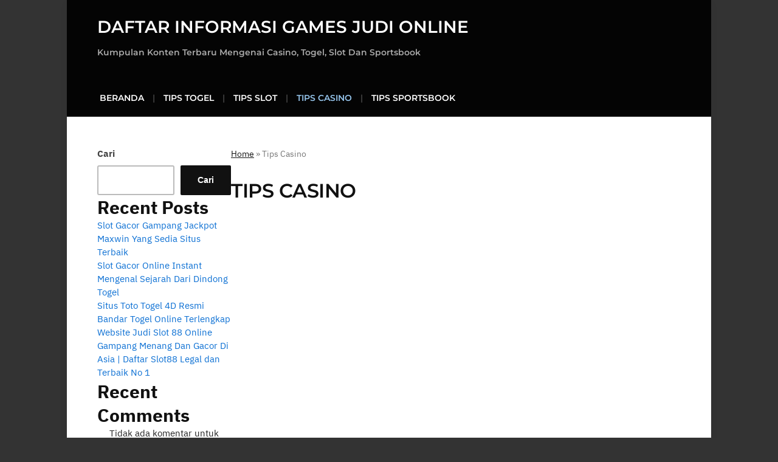

--- FILE ---
content_type: text/html; charset=UTF-8
request_url: https://robinhoodloxley.net/category/tips-casino/
body_size: 10947
content:
<!DOCTYPE html>
<html lang="id">
	<head>
		<meta charset="UTF-8" />
		<meta http-equiv="X-UA-Compatible" content="IE=edge" />
		<meta name="viewport" content="width=device-width, initial-scale=1.0" />
		<link rel="profile" href="//gmpg.org/xfn/11" />
	<meta name='robots' content='index, follow, max-image-preview:large, max-snippet:-1, max-video-preview:-1' />

	<!-- This site is optimized with the Yoast SEO plugin v26.7 - https://yoast.com/wordpress/plugins/seo/ -->
	<title>Tips Casino Archives - Daftar Informasi Games Judi Online</title>
	<link rel="canonical" href="https://robinhoodloxley.net/category/tips-casino/" />
	<meta property="og:locale" content="id_ID" />
	<meta property="og:type" content="article" />
	<meta property="og:title" content="Tips Casino Archives - Daftar Informasi Games Judi Online" />
	<meta property="og:url" content="https://robinhoodloxley.net/category/tips-casino/" />
	<meta property="og:site_name" content="Daftar Informasi Games Judi Online" />
	<meta name="twitter:card" content="summary_large_image" />
	<script type="application/ld+json" class="yoast-schema-graph">{"@context":"https://schema.org","@graph":[{"@type":"CollectionPage","@id":"https://robinhoodloxley.net/category/tips-casino/","url":"https://robinhoodloxley.net/category/tips-casino/","name":"Tips Casino Archives - Daftar Informasi Games Judi Online","isPartOf":{"@id":"https://robinhoodloxley.net/#website"},"breadcrumb":{"@id":"https://robinhoodloxley.net/category/tips-casino/#breadcrumb"},"inLanguage":"id"},{"@type":"BreadcrumbList","@id":"https://robinhoodloxley.net/category/tips-casino/#breadcrumb","itemListElement":[{"@type":"ListItem","position":1,"name":"Home","item":"https://robinhoodloxley.net/"},{"@type":"ListItem","position":2,"name":"Tips Casino"}]},{"@type":"WebSite","@id":"https://robinhoodloxley.net/#website","url":"https://robinhoodloxley.net/","name":"Daftar Informasi Games Judi Online","description":"Kumpulan Konten Terbaru Mengenai Casino, Togel, Slot Dan Sportsbook","potentialAction":[{"@type":"SearchAction","target":{"@type":"EntryPoint","urlTemplate":"https://robinhoodloxley.net/?s={search_term_string}"},"query-input":{"@type":"PropertyValueSpecification","valueRequired":true,"valueName":"search_term_string"}}],"inLanguage":"id"}]}</script>
	<!-- / Yoast SEO plugin. -->


<link rel="alternate" type="application/rss+xml" title="Daftar Informasi Games Judi Online &raquo; Feed" href="https://robinhoodloxley.net/feed/" />
<link rel="alternate" type="application/rss+xml" title="Daftar Informasi Games Judi Online &raquo; Tips Casino Umpan Kategori" href="https://robinhoodloxley.net/category/tips-casino/feed/" />
<style id='wp-img-auto-sizes-contain-inline-css' type='text/css'>
img:is([sizes=auto i],[sizes^="auto," i]){contain-intrinsic-size:3000px 1500px}
/*# sourceURL=wp-img-auto-sizes-contain-inline-css */
</style>
<style id='wp-emoji-styles-inline-css' type='text/css'>

	img.wp-smiley, img.emoji {
		display: inline !important;
		border: none !important;
		box-shadow: none !important;
		height: 1em !important;
		width: 1em !important;
		margin: 0 0.07em !important;
		vertical-align: -0.1em !important;
		background: none !important;
		padding: 0 !important;
	}
/*# sourceURL=wp-emoji-styles-inline-css */
</style>
<style id='wp-block-library-inline-css' type='text/css'>
:root{--wp-block-synced-color:#7a00df;--wp-block-synced-color--rgb:122,0,223;--wp-bound-block-color:var(--wp-block-synced-color);--wp-editor-canvas-background:#ddd;--wp-admin-theme-color:#007cba;--wp-admin-theme-color--rgb:0,124,186;--wp-admin-theme-color-darker-10:#006ba1;--wp-admin-theme-color-darker-10--rgb:0,107,160.5;--wp-admin-theme-color-darker-20:#005a87;--wp-admin-theme-color-darker-20--rgb:0,90,135;--wp-admin-border-width-focus:2px}@media (min-resolution:192dpi){:root{--wp-admin-border-width-focus:1.5px}}.wp-element-button{cursor:pointer}:root .has-very-light-gray-background-color{background-color:#eee}:root .has-very-dark-gray-background-color{background-color:#313131}:root .has-very-light-gray-color{color:#eee}:root .has-very-dark-gray-color{color:#313131}:root .has-vivid-green-cyan-to-vivid-cyan-blue-gradient-background{background:linear-gradient(135deg,#00d084,#0693e3)}:root .has-purple-crush-gradient-background{background:linear-gradient(135deg,#34e2e4,#4721fb 50%,#ab1dfe)}:root .has-hazy-dawn-gradient-background{background:linear-gradient(135deg,#faaca8,#dad0ec)}:root .has-subdued-olive-gradient-background{background:linear-gradient(135deg,#fafae1,#67a671)}:root .has-atomic-cream-gradient-background{background:linear-gradient(135deg,#fdd79a,#004a59)}:root .has-nightshade-gradient-background{background:linear-gradient(135deg,#330968,#31cdcf)}:root .has-midnight-gradient-background{background:linear-gradient(135deg,#020381,#2874fc)}:root{--wp--preset--font-size--normal:16px;--wp--preset--font-size--huge:42px}.has-regular-font-size{font-size:1em}.has-larger-font-size{font-size:2.625em}.has-normal-font-size{font-size:var(--wp--preset--font-size--normal)}.has-huge-font-size{font-size:var(--wp--preset--font-size--huge)}.has-text-align-center{text-align:center}.has-text-align-left{text-align:left}.has-text-align-right{text-align:right}.has-fit-text{white-space:nowrap!important}#end-resizable-editor-section{display:none}.aligncenter{clear:both}.items-justified-left{justify-content:flex-start}.items-justified-center{justify-content:center}.items-justified-right{justify-content:flex-end}.items-justified-space-between{justify-content:space-between}.screen-reader-text{border:0;clip-path:inset(50%);height:1px;margin:-1px;overflow:hidden;padding:0;position:absolute;width:1px;word-wrap:normal!important}.screen-reader-text:focus{background-color:#ddd;clip-path:none;color:#444;display:block;font-size:1em;height:auto;left:5px;line-height:normal;padding:15px 23px 14px;text-decoration:none;top:5px;width:auto;z-index:100000}html :where(.has-border-color){border-style:solid}html :where([style*=border-top-color]){border-top-style:solid}html :where([style*=border-right-color]){border-right-style:solid}html :where([style*=border-bottom-color]){border-bottom-style:solid}html :where([style*=border-left-color]){border-left-style:solid}html :where([style*=border-width]){border-style:solid}html :where([style*=border-top-width]){border-top-style:solid}html :where([style*=border-right-width]){border-right-style:solid}html :where([style*=border-bottom-width]){border-bottom-style:solid}html :where([style*=border-left-width]){border-left-style:solid}html :where(img[class*=wp-image-]){height:auto;max-width:100%}:where(figure){margin:0 0 1em}html :where(.is-position-sticky){--wp-admin--admin-bar--position-offset:var(--wp-admin--admin-bar--height,0px)}@media screen and (max-width:600px){html :where(.is-position-sticky){--wp-admin--admin-bar--position-offset:0px}}

/*# sourceURL=wp-block-library-inline-css */
</style><style id='wp-block-archives-inline-css' type='text/css'>
.wp-block-archives{box-sizing:border-box}.wp-block-archives-dropdown label{display:block}
/*# sourceURL=https://robinhoodloxley.net/wp-includes/blocks/archives/style.min.css */
</style>
<style id='wp-block-categories-inline-css' type='text/css'>
.wp-block-categories{box-sizing:border-box}.wp-block-categories.alignleft{margin-right:2em}.wp-block-categories.alignright{margin-left:2em}.wp-block-categories.wp-block-categories-dropdown.aligncenter{text-align:center}.wp-block-categories .wp-block-categories__label{display:block;width:100%}
/*# sourceURL=https://robinhoodloxley.net/wp-includes/blocks/categories/style.min.css */
</style>
<style id='wp-block-heading-inline-css' type='text/css'>
h1:where(.wp-block-heading).has-background,h2:where(.wp-block-heading).has-background,h3:where(.wp-block-heading).has-background,h4:where(.wp-block-heading).has-background,h5:where(.wp-block-heading).has-background,h6:where(.wp-block-heading).has-background{padding:1.25em 2.375em}h1.has-text-align-left[style*=writing-mode]:where([style*=vertical-lr]),h1.has-text-align-right[style*=writing-mode]:where([style*=vertical-rl]),h2.has-text-align-left[style*=writing-mode]:where([style*=vertical-lr]),h2.has-text-align-right[style*=writing-mode]:where([style*=vertical-rl]),h3.has-text-align-left[style*=writing-mode]:where([style*=vertical-lr]),h3.has-text-align-right[style*=writing-mode]:where([style*=vertical-rl]),h4.has-text-align-left[style*=writing-mode]:where([style*=vertical-lr]),h4.has-text-align-right[style*=writing-mode]:where([style*=vertical-rl]),h5.has-text-align-left[style*=writing-mode]:where([style*=vertical-lr]),h5.has-text-align-right[style*=writing-mode]:where([style*=vertical-rl]),h6.has-text-align-left[style*=writing-mode]:where([style*=vertical-lr]),h6.has-text-align-right[style*=writing-mode]:where([style*=vertical-rl]){rotate:180deg}
/*# sourceURL=https://robinhoodloxley.net/wp-includes/blocks/heading/style.min.css */
</style>
<style id='wp-block-latest-comments-inline-css' type='text/css'>
ol.wp-block-latest-comments{box-sizing:border-box;margin-left:0}:where(.wp-block-latest-comments:not([style*=line-height] .wp-block-latest-comments__comment)){line-height:1.1}:where(.wp-block-latest-comments:not([style*=line-height] .wp-block-latest-comments__comment-excerpt p)){line-height:1.8}.has-dates :where(.wp-block-latest-comments:not([style*=line-height])),.has-excerpts :where(.wp-block-latest-comments:not([style*=line-height])){line-height:1.5}.wp-block-latest-comments .wp-block-latest-comments{padding-left:0}.wp-block-latest-comments__comment{list-style:none;margin-bottom:1em}.has-avatars .wp-block-latest-comments__comment{list-style:none;min-height:2.25em}.has-avatars .wp-block-latest-comments__comment .wp-block-latest-comments__comment-excerpt,.has-avatars .wp-block-latest-comments__comment .wp-block-latest-comments__comment-meta{margin-left:3.25em}.wp-block-latest-comments__comment-excerpt p{font-size:.875em;margin:.36em 0 1.4em}.wp-block-latest-comments__comment-date{display:block;font-size:.75em}.wp-block-latest-comments .avatar,.wp-block-latest-comments__comment-avatar{border-radius:1.5em;display:block;float:left;height:2.5em;margin-right:.75em;width:2.5em}.wp-block-latest-comments[class*=-font-size] a,.wp-block-latest-comments[style*=font-size] a{font-size:inherit}
/*# sourceURL=https://robinhoodloxley.net/wp-includes/blocks/latest-comments/style.min.css */
</style>
<style id='wp-block-latest-posts-inline-css' type='text/css'>
.wp-block-latest-posts{box-sizing:border-box}.wp-block-latest-posts.alignleft{margin-right:2em}.wp-block-latest-posts.alignright{margin-left:2em}.wp-block-latest-posts.wp-block-latest-posts__list{list-style:none}.wp-block-latest-posts.wp-block-latest-posts__list li{clear:both;overflow-wrap:break-word}.wp-block-latest-posts.is-grid{display:flex;flex-wrap:wrap}.wp-block-latest-posts.is-grid li{margin:0 1.25em 1.25em 0;width:100%}@media (min-width:600px){.wp-block-latest-posts.columns-2 li{width:calc(50% - .625em)}.wp-block-latest-posts.columns-2 li:nth-child(2n){margin-right:0}.wp-block-latest-posts.columns-3 li{width:calc(33.33333% - .83333em)}.wp-block-latest-posts.columns-3 li:nth-child(3n){margin-right:0}.wp-block-latest-posts.columns-4 li{width:calc(25% - .9375em)}.wp-block-latest-posts.columns-4 li:nth-child(4n){margin-right:0}.wp-block-latest-posts.columns-5 li{width:calc(20% - 1em)}.wp-block-latest-posts.columns-5 li:nth-child(5n){margin-right:0}.wp-block-latest-posts.columns-6 li{width:calc(16.66667% - 1.04167em)}.wp-block-latest-posts.columns-6 li:nth-child(6n){margin-right:0}}:root :where(.wp-block-latest-posts.is-grid){padding:0}:root :where(.wp-block-latest-posts.wp-block-latest-posts__list){padding-left:0}.wp-block-latest-posts__post-author,.wp-block-latest-posts__post-date{display:block;font-size:.8125em}.wp-block-latest-posts__post-excerpt,.wp-block-latest-posts__post-full-content{margin-bottom:1em;margin-top:.5em}.wp-block-latest-posts__featured-image a{display:inline-block}.wp-block-latest-posts__featured-image img{height:auto;max-width:100%;width:auto}.wp-block-latest-posts__featured-image.alignleft{float:left;margin-right:1em}.wp-block-latest-posts__featured-image.alignright{float:right;margin-left:1em}.wp-block-latest-posts__featured-image.aligncenter{margin-bottom:1em;text-align:center}
/*# sourceURL=https://robinhoodloxley.net/wp-includes/blocks/latest-posts/style.min.css */
</style>
<style id='wp-block-search-inline-css' type='text/css'>
.wp-block-search__button{margin-left:10px;word-break:normal}.wp-block-search__button.has-icon{line-height:0}.wp-block-search__button svg{height:1.25em;min-height:24px;min-width:24px;width:1.25em;fill:currentColor;vertical-align:text-bottom}:where(.wp-block-search__button){border:1px solid #ccc;padding:6px 10px}.wp-block-search__inside-wrapper{display:flex;flex:auto;flex-wrap:nowrap;max-width:100%}.wp-block-search__label{width:100%}.wp-block-search.wp-block-search__button-only .wp-block-search__button{box-sizing:border-box;display:flex;flex-shrink:0;justify-content:center;margin-left:0;max-width:100%}.wp-block-search.wp-block-search__button-only .wp-block-search__inside-wrapper{min-width:0!important;transition-property:width}.wp-block-search.wp-block-search__button-only .wp-block-search__input{flex-basis:100%;transition-duration:.3s}.wp-block-search.wp-block-search__button-only.wp-block-search__searchfield-hidden,.wp-block-search.wp-block-search__button-only.wp-block-search__searchfield-hidden .wp-block-search__inside-wrapper{overflow:hidden}.wp-block-search.wp-block-search__button-only.wp-block-search__searchfield-hidden .wp-block-search__input{border-left-width:0!important;border-right-width:0!important;flex-basis:0;flex-grow:0;margin:0;min-width:0!important;padding-left:0!important;padding-right:0!important;width:0!important}:where(.wp-block-search__input){appearance:none;border:1px solid #949494;flex-grow:1;font-family:inherit;font-size:inherit;font-style:inherit;font-weight:inherit;letter-spacing:inherit;line-height:inherit;margin-left:0;margin-right:0;min-width:3rem;padding:8px;text-decoration:unset!important;text-transform:inherit}:where(.wp-block-search__button-inside .wp-block-search__inside-wrapper){background-color:#fff;border:1px solid #949494;box-sizing:border-box;padding:4px}:where(.wp-block-search__button-inside .wp-block-search__inside-wrapper) .wp-block-search__input{border:none;border-radius:0;padding:0 4px}:where(.wp-block-search__button-inside .wp-block-search__inside-wrapper) .wp-block-search__input:focus{outline:none}:where(.wp-block-search__button-inside .wp-block-search__inside-wrapper) :where(.wp-block-search__button){padding:4px 8px}.wp-block-search.aligncenter .wp-block-search__inside-wrapper{margin:auto}.wp-block[data-align=right] .wp-block-search.wp-block-search__button-only .wp-block-search__inside-wrapper{float:right}
/*# sourceURL=https://robinhoodloxley.net/wp-includes/blocks/search/style.min.css */
</style>
<style id='wp-block-group-inline-css' type='text/css'>
.wp-block-group{box-sizing:border-box}:where(.wp-block-group.wp-block-group-is-layout-constrained){position:relative}
/*# sourceURL=https://robinhoodloxley.net/wp-includes/blocks/group/style.min.css */
</style>
<style id='global-styles-inline-css' type='text/css'>
:root{--wp--preset--aspect-ratio--square: 1;--wp--preset--aspect-ratio--4-3: 4/3;--wp--preset--aspect-ratio--3-4: 3/4;--wp--preset--aspect-ratio--3-2: 3/2;--wp--preset--aspect-ratio--2-3: 2/3;--wp--preset--aspect-ratio--16-9: 16/9;--wp--preset--aspect-ratio--9-16: 9/16;--wp--preset--color--black: #000000;--wp--preset--color--cyan-bluish-gray: #abb8c3;--wp--preset--color--white: #ffffff;--wp--preset--color--pale-pink: #f78da7;--wp--preset--color--vivid-red: #cf2e2e;--wp--preset--color--luminous-vivid-orange: #ff6900;--wp--preset--color--luminous-vivid-amber: #fcb900;--wp--preset--color--light-green-cyan: #7bdcb5;--wp--preset--color--vivid-green-cyan: #00d084;--wp--preset--color--pale-cyan-blue: #8ed1fc;--wp--preset--color--vivid-cyan-blue: #0693e3;--wp--preset--color--vivid-purple: #9b51e0;--wp--preset--gradient--vivid-cyan-blue-to-vivid-purple: linear-gradient(135deg,rgb(6,147,227) 0%,rgb(155,81,224) 100%);--wp--preset--gradient--light-green-cyan-to-vivid-green-cyan: linear-gradient(135deg,rgb(122,220,180) 0%,rgb(0,208,130) 100%);--wp--preset--gradient--luminous-vivid-amber-to-luminous-vivid-orange: linear-gradient(135deg,rgb(252,185,0) 0%,rgb(255,105,0) 100%);--wp--preset--gradient--luminous-vivid-orange-to-vivid-red: linear-gradient(135deg,rgb(255,105,0) 0%,rgb(207,46,46) 100%);--wp--preset--gradient--very-light-gray-to-cyan-bluish-gray: linear-gradient(135deg,rgb(238,238,238) 0%,rgb(169,184,195) 100%);--wp--preset--gradient--cool-to-warm-spectrum: linear-gradient(135deg,rgb(74,234,220) 0%,rgb(151,120,209) 20%,rgb(207,42,186) 40%,rgb(238,44,130) 60%,rgb(251,105,98) 80%,rgb(254,248,76) 100%);--wp--preset--gradient--blush-light-purple: linear-gradient(135deg,rgb(255,206,236) 0%,rgb(152,150,240) 100%);--wp--preset--gradient--blush-bordeaux: linear-gradient(135deg,rgb(254,205,165) 0%,rgb(254,45,45) 50%,rgb(107,0,62) 100%);--wp--preset--gradient--luminous-dusk: linear-gradient(135deg,rgb(255,203,112) 0%,rgb(199,81,192) 50%,rgb(65,88,208) 100%);--wp--preset--gradient--pale-ocean: linear-gradient(135deg,rgb(255,245,203) 0%,rgb(182,227,212) 50%,rgb(51,167,181) 100%);--wp--preset--gradient--electric-grass: linear-gradient(135deg,rgb(202,248,128) 0%,rgb(113,206,126) 100%);--wp--preset--gradient--midnight: linear-gradient(135deg,rgb(2,3,129) 0%,rgb(40,116,252) 100%);--wp--preset--font-size--small: 13px;--wp--preset--font-size--medium: 20px;--wp--preset--font-size--large: 36px;--wp--preset--font-size--x-large: 42px;--wp--preset--spacing--20: 0.44rem;--wp--preset--spacing--30: 0.67rem;--wp--preset--spacing--40: 1rem;--wp--preset--spacing--50: 1.5rem;--wp--preset--spacing--60: 2.25rem;--wp--preset--spacing--70: 3.38rem;--wp--preset--spacing--80: 5.06rem;--wp--preset--shadow--natural: 6px 6px 9px rgba(0, 0, 0, 0.2);--wp--preset--shadow--deep: 12px 12px 50px rgba(0, 0, 0, 0.4);--wp--preset--shadow--sharp: 6px 6px 0px rgba(0, 0, 0, 0.2);--wp--preset--shadow--outlined: 6px 6px 0px -3px rgb(255, 255, 255), 6px 6px rgb(0, 0, 0);--wp--preset--shadow--crisp: 6px 6px 0px rgb(0, 0, 0);}:where(.is-layout-flex){gap: 0.5em;}:where(.is-layout-grid){gap: 0.5em;}body .is-layout-flex{display: flex;}.is-layout-flex{flex-wrap: wrap;align-items: center;}.is-layout-flex > :is(*, div){margin: 0;}body .is-layout-grid{display: grid;}.is-layout-grid > :is(*, div){margin: 0;}:where(.wp-block-columns.is-layout-flex){gap: 2em;}:where(.wp-block-columns.is-layout-grid){gap: 2em;}:where(.wp-block-post-template.is-layout-flex){gap: 1.25em;}:where(.wp-block-post-template.is-layout-grid){gap: 1.25em;}.has-black-color{color: var(--wp--preset--color--black) !important;}.has-cyan-bluish-gray-color{color: var(--wp--preset--color--cyan-bluish-gray) !important;}.has-white-color{color: var(--wp--preset--color--white) !important;}.has-pale-pink-color{color: var(--wp--preset--color--pale-pink) !important;}.has-vivid-red-color{color: var(--wp--preset--color--vivid-red) !important;}.has-luminous-vivid-orange-color{color: var(--wp--preset--color--luminous-vivid-orange) !important;}.has-luminous-vivid-amber-color{color: var(--wp--preset--color--luminous-vivid-amber) !important;}.has-light-green-cyan-color{color: var(--wp--preset--color--light-green-cyan) !important;}.has-vivid-green-cyan-color{color: var(--wp--preset--color--vivid-green-cyan) !important;}.has-pale-cyan-blue-color{color: var(--wp--preset--color--pale-cyan-blue) !important;}.has-vivid-cyan-blue-color{color: var(--wp--preset--color--vivid-cyan-blue) !important;}.has-vivid-purple-color{color: var(--wp--preset--color--vivid-purple) !important;}.has-black-background-color{background-color: var(--wp--preset--color--black) !important;}.has-cyan-bluish-gray-background-color{background-color: var(--wp--preset--color--cyan-bluish-gray) !important;}.has-white-background-color{background-color: var(--wp--preset--color--white) !important;}.has-pale-pink-background-color{background-color: var(--wp--preset--color--pale-pink) !important;}.has-vivid-red-background-color{background-color: var(--wp--preset--color--vivid-red) !important;}.has-luminous-vivid-orange-background-color{background-color: var(--wp--preset--color--luminous-vivid-orange) !important;}.has-luminous-vivid-amber-background-color{background-color: var(--wp--preset--color--luminous-vivid-amber) !important;}.has-light-green-cyan-background-color{background-color: var(--wp--preset--color--light-green-cyan) !important;}.has-vivid-green-cyan-background-color{background-color: var(--wp--preset--color--vivid-green-cyan) !important;}.has-pale-cyan-blue-background-color{background-color: var(--wp--preset--color--pale-cyan-blue) !important;}.has-vivid-cyan-blue-background-color{background-color: var(--wp--preset--color--vivid-cyan-blue) !important;}.has-vivid-purple-background-color{background-color: var(--wp--preset--color--vivid-purple) !important;}.has-black-border-color{border-color: var(--wp--preset--color--black) !important;}.has-cyan-bluish-gray-border-color{border-color: var(--wp--preset--color--cyan-bluish-gray) !important;}.has-white-border-color{border-color: var(--wp--preset--color--white) !important;}.has-pale-pink-border-color{border-color: var(--wp--preset--color--pale-pink) !important;}.has-vivid-red-border-color{border-color: var(--wp--preset--color--vivid-red) !important;}.has-luminous-vivid-orange-border-color{border-color: var(--wp--preset--color--luminous-vivid-orange) !important;}.has-luminous-vivid-amber-border-color{border-color: var(--wp--preset--color--luminous-vivid-amber) !important;}.has-light-green-cyan-border-color{border-color: var(--wp--preset--color--light-green-cyan) !important;}.has-vivid-green-cyan-border-color{border-color: var(--wp--preset--color--vivid-green-cyan) !important;}.has-pale-cyan-blue-border-color{border-color: var(--wp--preset--color--pale-cyan-blue) !important;}.has-vivid-cyan-blue-border-color{border-color: var(--wp--preset--color--vivid-cyan-blue) !important;}.has-vivid-purple-border-color{border-color: var(--wp--preset--color--vivid-purple) !important;}.has-vivid-cyan-blue-to-vivid-purple-gradient-background{background: var(--wp--preset--gradient--vivid-cyan-blue-to-vivid-purple) !important;}.has-light-green-cyan-to-vivid-green-cyan-gradient-background{background: var(--wp--preset--gradient--light-green-cyan-to-vivid-green-cyan) !important;}.has-luminous-vivid-amber-to-luminous-vivid-orange-gradient-background{background: var(--wp--preset--gradient--luminous-vivid-amber-to-luminous-vivid-orange) !important;}.has-luminous-vivid-orange-to-vivid-red-gradient-background{background: var(--wp--preset--gradient--luminous-vivid-orange-to-vivid-red) !important;}.has-very-light-gray-to-cyan-bluish-gray-gradient-background{background: var(--wp--preset--gradient--very-light-gray-to-cyan-bluish-gray) !important;}.has-cool-to-warm-spectrum-gradient-background{background: var(--wp--preset--gradient--cool-to-warm-spectrum) !important;}.has-blush-light-purple-gradient-background{background: var(--wp--preset--gradient--blush-light-purple) !important;}.has-blush-bordeaux-gradient-background{background: var(--wp--preset--gradient--blush-bordeaux) !important;}.has-luminous-dusk-gradient-background{background: var(--wp--preset--gradient--luminous-dusk) !important;}.has-pale-ocean-gradient-background{background: var(--wp--preset--gradient--pale-ocean) !important;}.has-electric-grass-gradient-background{background: var(--wp--preset--gradient--electric-grass) !important;}.has-midnight-gradient-background{background: var(--wp--preset--gradient--midnight) !important;}.has-small-font-size{font-size: var(--wp--preset--font-size--small) !important;}.has-medium-font-size{font-size: var(--wp--preset--font-size--medium) !important;}.has-large-font-size{font-size: var(--wp--preset--font-size--large) !important;}.has-x-large-font-size{font-size: var(--wp--preset--font-size--x-large) !important;}
/*# sourceURL=global-styles-inline-css */
</style>

<style id='classic-theme-styles-inline-css' type='text/css'>
/*! This file is auto-generated */
.wp-block-button__link{color:#fff;background-color:#32373c;border-radius:9999px;box-shadow:none;text-decoration:none;padding:calc(.667em + 2px) calc(1.333em + 2px);font-size:1.125em}.wp-block-file__button{background:#32373c;color:#fff;text-decoration:none}
/*# sourceURL=/wp-includes/css/classic-themes.min.css */
</style>
<link rel='stylesheet' id='milton-lite-style-css' href='https://robinhoodloxley.net/wp-content/themes/milton-lite/style.css?ver=1.2.2' type='text/css' media='all' />
<link rel='stylesheet' id='academia-icomoon-css' href='https://robinhoodloxley.net/wp-content/themes/milton-lite/css/icomoon.css?ver=1.2.2' type='text/css' media='all' />
<script type="text/javascript" src="https://robinhoodloxley.net/wp-includes/js/jquery/jquery.min.js?ver=3.7.1" id="jquery-core-js"></script>
<script type="text/javascript" src="https://robinhoodloxley.net/wp-includes/js/jquery/jquery-migrate.min.js?ver=3.4.1" id="jquery-migrate-js"></script>
<script type="text/javascript" src="https://robinhoodloxley.net/wp-content/themes/milton-lite/js/superfish.min.js?ver=1" id="jquery-superfish-js"></script>
<link rel="https://api.w.org/" href="https://robinhoodloxley.net/wp-json/" /><link rel="alternate" title="JSON" type="application/json" href="https://robinhoodloxley.net/wp-json/wp/v2/categories/4" /><link rel="EditURI" type="application/rsd+xml" title="RSD" href="https://robinhoodloxley.net/xmlrpc.php?rsd" />
<meta name="generator" content="WordPress 6.9" />
<link rel="icon" href="https://robinhoodloxley.net/wp-content/uploads/2021/10/Ikon-Daftar-Informasi-Games-Judi-Online-150x150.png" sizes="32x32" />
<link rel="icon" href="https://robinhoodloxley.net/wp-content/uploads/2021/10/Ikon-Daftar-Informasi-Games-Judi-Online.png" sizes="192x192" />
<link rel="apple-touch-icon" href="https://robinhoodloxley.net/wp-content/uploads/2021/10/Ikon-Daftar-Informasi-Games-Judi-Online.png" />
<meta name="msapplication-TileImage" content="https://robinhoodloxley.net/wp-content/uploads/2021/10/Ikon-Daftar-Informasi-Games-Judi-Online.png" />
</head>

<body class="archive category category-tips-casino category-4 wp-embed-responsive wp-theme-milton-lite page-sidebar-left page-header-default">


<div id="container">

	<a class="skip-link screen-reader-text" href="#site-main">Skip to content</a>
	<div class="site-wrapper-all site-wrapper-boxed">

				<header id="site-masthead" class="site-section site-section-masthead">
			<div class="site-section-wrapper site-section-wrapper-masthead">
				<div id="site-logo">					<p class="site-title"><a href="https://robinhoodloxley.net/" rel="home">Daftar Informasi Games Judi Online</a></p>
					<p class="site-description">Kumpulan Konten Terbaru Mengenai Casino, Togel, Slot Dan Sportsbook</p>
							</div><!-- #site-logo -->
			</div><!-- .site-section-wrapper .site-section-wrapper-masthead -->
		</header><!-- #site-masthead .site-section-masthead -->		<nav id="site-primary-nav">
			<span id="site-mobile-menu-toggle">
	<button class="site-toggle-anchor">
		<span class="site-toggle-icon site-toggle-icon-open is-visible icon-icomoon academia-icon-bars"></span>
		<span class="site-toggle-label site-toggle-label-open is-visible">Open Menu</span>
		<span class="site-toggle-icon site-toggle-icon-close icon-icomoon academia-icon-bars"></span>
		<span class="site-toggle-label site-toggle-label-close">Close Menu</span>
	</button><!-- .toggle-anchor -->
</span><!-- #site-mobile-menu-toggle -->

<div id="site-mobile-menu">

	<div class="menu-wrapper">

		
		<nav class="mobile-menu" aria-label="Mobile Menu">

			<ul class="mobile-menu-ul">

			<ul id="menu-beranda" class="menu"><li id="menu-item-11" class="menu-item menu-item-type-custom menu-item-object-custom menu-item-home menu-item-11"><a href="https://robinhoodloxley.net">Beranda</a></li>
<li id="menu-item-12" class="menu-item menu-item-type-taxonomy menu-item-object-category menu-item-12"><a href="https://robinhoodloxley.net/category/tips-togel/">Tips Togel</a></li>
<li id="menu-item-13" class="menu-item menu-item-type-taxonomy menu-item-object-category menu-item-13"><a href="https://robinhoodloxley.net/category/tips-slot/">Tips Slot</a></li>
<li id="menu-item-14" class="menu-item menu-item-type-taxonomy menu-item-object-category current-menu-item menu-item-14"><a href="https://robinhoodloxley.net/category/tips-casino/" aria-current="page">Tips Casino</a></li>
<li id="menu-item-15" class="menu-item menu-item-type-taxonomy menu-item-object-category menu-item-15"><a href="https://robinhoodloxley.net/category/tips-sportsbook/">Tips Sportsbook</a></li>
</ul>
			</ul><!-- .mobile-menu-ul -->

		</nav><!-- .mobile-menu -->

	</div><!-- .menu-wrapper -->

</div><!-- #site-mobile-menu -->
			<div class="site-section-wrapper site-section-wrapper-primary-menu"><ul id="site-primary-menu" class="navbar-nav dropdown large-nav sf-menu clearfix"><li class="menu-item menu-item-type-custom menu-item-object-custom menu-item-home menu-item-11"><a href="https://robinhoodloxley.net">Beranda</a></li>
<li class="menu-item menu-item-type-taxonomy menu-item-object-category menu-item-12"><a href="https://robinhoodloxley.net/category/tips-togel/">Tips Togel</a></li>
<li class="menu-item menu-item-type-taxonomy menu-item-object-category menu-item-13"><a href="https://robinhoodloxley.net/category/tips-slot/">Tips Slot</a></li>
<li class="menu-item menu-item-type-taxonomy menu-item-object-category current-menu-item menu-item-14"><a href="https://robinhoodloxley.net/category/tips-casino/" aria-current="page">Tips Casino</a></li>
<li class="menu-item menu-item-type-taxonomy menu-item-object-category menu-item-15"><a href="https://robinhoodloxley.net/category/tips-sportsbook/">Tips Sportsbook</a></li>
</ul></div><!-- .site-section-wrapper .site-section-wrapper-primary-menu -->
		</nav><!-- #site-primary-nav -->
<main id="site-main">

	<div class="site-section-wrapper site-section-wrapper-main">

		<div id="site-page-columns">

			<div id="site-column-main" class="site-column site-column-main">
				
				<div class="site-column-main-wrapper">

					<div class="site-breadcrumbs"><p class="site-breadcrumbs-p"><span><span><a href="https://robinhoodloxley.net/">Home</a></span> » <span class="breadcrumb_last" aria-current="page">Tips Casino</span></span></p></div><h1 class="page-title archives-title">Tips Casino</h1><ul class="site-archive-posts">

		
</ul><!-- .site-archive-posts -->


				</div><!-- .site-column-wrapper .site-content-wrapper -->
			</div><!-- #site-column-main .site-column .site-column-main -->
			<div id="site-aside-primary" class="site-column site-column-aside">
			<div class="site-column-wrapper site-aside-wrapper">
				<div class="widget widget_block widget_search" id="block-2"><form role="search" method="get" action="https://robinhoodloxley.net/" class="wp-block-search__button-outside wp-block-search__text-button wp-block-search"    ><label class="wp-block-search__label" for="wp-block-search__input-1" >Cari</label><div class="wp-block-search__inside-wrapper" ><input class="wp-block-search__input" id="wp-block-search__input-1" placeholder="" value="" type="search" name="s" required /><button aria-label="Cari" class="wp-block-search__button wp-element-button" type="submit" >Cari</button></div></form></div><div class="widget widget_block" id="block-3"><div class="wp-block-group"><div class="wp-block-group__inner-container is-layout-flow wp-block-group-is-layout-flow"><h2 class="wp-block-heading">Recent Posts</h2><ul class="wp-block-latest-posts__list wp-block-latest-posts"><li><a class="wp-block-latest-posts__post-title" href="https://robinhoodloxley.net/slot-gacor-gampang-jackpot-maxwin-yang-sedia-situs-terbaik/">Slot Gacor Gampang Jackpot Maxwin Yang Sedia Situs Terbaik</a></li>
<li><a class="wp-block-latest-posts__post-title" href="https://robinhoodloxley.net/slot-gacor-online-instant/">Slot Gacor Online Instant</a></li>
<li><a class="wp-block-latest-posts__post-title" href="https://robinhoodloxley.net/mengenal-sejarah-dari-dindong-togel/">Mengenal Sejarah Dari Dindong Togel</a></li>
<li><a class="wp-block-latest-posts__post-title" href="https://robinhoodloxley.net/situs-toto-togel-4d-resmi-bandar-togel-online-terlengkap/">Situs Toto Togel 4D Resmi Bandar Togel Online Terlengkap</a></li>
<li><a class="wp-block-latest-posts__post-title" href="https://robinhoodloxley.net/website-judi-slot-88-online-gampang-menang-dan-gacor-di-asia-daftar-slot88-legal-dan-terbaik-no-1/">Website Judi Slot 88 Online Gampang Menang Dan Gacor Di Asia | Daftar Slot88 Legal dan Terbaik No 1</a></li>
</ul></div></div></div><div class="widget widget_block" id="block-4"><div class="wp-block-group"><div class="wp-block-group__inner-container is-layout-flow wp-block-group-is-layout-flow"><h2 class="wp-block-heading">Recent Comments</h2><div class="no-comments wp-block-latest-comments">Tidak ada komentar untuk ditampilkan.</div></div></div></div><div class="widget widget_block" id="block-5"><div class="wp-block-group"><div class="wp-block-group__inner-container is-layout-flow wp-block-group-is-layout-flow"><h2 class="wp-block-heading">Archives</h2><ul class="wp-block-archives-list wp-block-archives">	<li><a href='https://robinhoodloxley.net/2024/05/'>Mei 2024</a></li>
	<li><a href='https://robinhoodloxley.net/2022/12/'>Desember 2022</a></li>
	<li><a href='https://robinhoodloxley.net/2022/07/'>Juli 2022</a></li>
	<li><a href='https://robinhoodloxley.net/2022/04/'>April 2022</a></li>
	<li><a href='https://robinhoodloxley.net/2021/12/'>Desember 2021</a></li>
	<li><a href='https://robinhoodloxley.net/2021/10/'>Oktober 2021</a></li>
</ul></div></div></div><div class="widget widget_block" id="block-6"><div class="wp-block-group"><div class="wp-block-group__inner-container is-layout-flow wp-block-group-is-layout-flow"><h2 class="wp-block-heading">Categories</h2><ul class="wp-block-categories-list wp-block-categories">	<li class="cat-item cat-item-23"><a href="https://robinhoodloxley.net/category/situs-togel/">situs togel</a>
</li>
	<li class="cat-item cat-item-3"><a href="https://robinhoodloxley.net/category/tips-slot/">Tips Slot</a>
</li>
	<li class="cat-item cat-item-2"><a href="https://robinhoodloxley.net/category/tips-togel/">Tips Togel</a>
</li>
</ul></div></div></div>			</div><!-- .site-column-wrapper .site-aside-wrapper -->
		</div><!-- #site-aside-primary .site-column site-column-aside -->
		</div><!-- #site-page-columns -->

	</div><!-- .site-section-wrapper .site-section-wrapper-main -->

</main><!-- #site-main -->
	

		<footer id="site-footer" class="site-section site-section-footer">
			<div class="site-section-wrapper site-section-wrapper-footer">

				
				<div class="site-columns site-columns-footer site-columns-2">

					<div class="site-column site-column-1">
						<div class="site-column-wrapper">
															<div id="custom_html-2" class="widget_text widget widget_custom_html"><div class="widget_text widget-content-wrapper"><div class="textwidget custom-html-widget"><a href="http://mswestfalia.com/" style="display: none">daftar togel prize 123</a>
<p><a href="https://totosingapore.sg-host.com/">Togel SGP</a></p> <p><a href="https://j-biomed-inform.com/">Pedetogel</a></p> <p><a href="https://www.gainesvillehog.org/">Pedetogel</a></p> <p><a href="https://greciangyros.net/">Pedetogel</a></p><p><a href="https://www.winchesterauto.com/">Situs Poker Online</a></p><p><a href="https://slot88.sg-host.com/">slot gacor hari ini</a></p><p><a href="https://totomacau.biz/">totomacau.biz</a></p><p><a href="https://gasvipwin88.com/">gasvipwin88.com</a></p><p><a href="https://vipwin88.org/">vipwin88</a></p><p><a href="https://togelslot88.cc/">togelslot88</a></p> <p><a href="https://mattiepearlskitchenshecancook.com/">Togel178</a></p> <p><a href="https://www.gambletribune.org/">Vipwin88</a></p><p><a href="https://countydownspectator.com/">novaslot88</a></p><p><a href="https://totomacau.me/">toto macau</a></p> <p><a href="https://www.xpresslubeandtune.com/">Slot Desposit Dana</a></p><p><a href="https://novaslot88.it.com/">novaslot88</a></p><p><a href="https://www.khaodham.com/listings/waterpool/">Agen Togel Macau</a></p><p><a href="https://www.summat.org/">Situs Togel Online</a></p> <p><a href="https://malaka555.net/">Malaka555 </a></p> <p><a href="https://vipwin88.games/">vipwin88</a></p><p><a href="https://mainvipwin88.com/">vipwin88</a></p><p><a href="https://chelischilibar.com/">togelslot88</a></p><p><a href="https://vipw88.net/">vipw88.net</a></p><p><a href="https://www.fixmyacllc.com/">fixmyacllc.com</a></p><p><a href="https://www.rolandeausrestaurant.com/">vipwin88 slot</a></p><p><a href="https://www.biginburma.com/">togel</a></p><p><a href="https://www.littlefishseattle.com/">daftar idn poker</a></p> <p><a href="https://pedetogelmain.com/">https://pedetogelmain.com/</a></p> <p><a href="https://www.lowellcafe.com/">Link Toto Macau</a></p> <p><a href="https://linkvipwin88.com/">https://linkvipwin88.com/</a></p> <p><a href="https://vipw88.com/">vipwin88</a></p> <p><a href="https://howardsflorist.net/">Togel178</a></p><p><a href="https://arterama.com.mx/">idn poker login</a></p> <p><a href="https://www.uniquestoresofficial.online/">idn poker online</a></p> <p><a href="https://cevichelondon.com/">Data Toto Macau</a></p><p><a href="https://solektra-international.com/">IDN Poker 88</a></p><p><a href="https://www.expressgunstore.com/">Dadu Online Live</a></p><p><a href="https://itsdonated.com/">Pengeluaran Toto Macau</a></p><p><a href="https://pedetogel.it.com/">pedetogel</a></p><p><a href="https://www.azulcanela.com.mx/">Daftar Dadu Online</a></p><p><a href="https://www.honeybakedhammenu.site/">indo7poker</a></p> <p><a href="https://renthawaiibyowner.com/">Togel178</a></p>
<p><a href="https://togelhongkong.sg-host.com/">Toto HK</a></p><p><a href="https://cafe-numerique.org/">Agen Dadu</a></p>
<p><a href="https://littledoeislove.com/">Slot Gacor</a></p>
<p><a href="https://www.orderstjohn.org/">Togel178</a></p>
<p><a href="https://www.szechuangardenkemah.com/">Situs Togel Terpercaya</a></p>
<p><a href="https://togelslot88.xyz/">https://togelslot88.xyz/</a></p>
<p><a href="https://togelslot88.co/">https://togelslot88.co/</a></p>
<p><a href="https://www.blithespiritlondon.com/">Vipwin88 Alternatif</a></p>
<p><a href="https://cloverhillauctioneers.com/">Vipwin88</a></p>
<p><a href="https://iacustomercenter.com/">Togel Resmi</a></p>
<p>Untuk para pencinta slot online, <a href="https://www.blessmobile.com//">Nova slot88</a> menawarkan permainan slot gacor dengan RTP tinggi dan hadiah besar yang memudahkan Anda meraih kemenangan.</p>
<a href="https://www.davejarvisrealestate.com/">Pedetogel</a> menawarkan data keluaran yang disusun rapi dan mudah dipahami pemain togel. Setiap pasaran diperbarui secara rutin sehingga pemain tidak ketinggalan informasi.
<hr>
<a href="https://www.nhanvatlichsu.org/2020/06/ly-thai-to-947-1028.html">Pedetogel</a> menjadi rujukan Pengeluaran Toto Macau Hari ini.	<hr>	Indo7Poker menghadirkan <a href="https://www.therageroommaine.com/">Situs Dadu Online</a> Uang Asli dengan permainan objektif.	<hr>	Indo7Poker menawarkan Situs <a href="https://terraboxmod.com/">Dadu Online Uang Asli</a> dengan layanan withdraw 24 jam penuh.	<hr>	Indo7Poker menghadirkan <a href="https://ghoulgames.com/geometry-rash-game/">Situs IDN Poker</a> Terpercaya dengan permainan objektif dan transparan.	<hr>	Indo7Poker dikenal sebagai Situs <a href="https://www.heliyacafe.com/menu/">IDN Poker</a> Terpercaya dengan sistem akses fleksibel.	<hr>	Indo7Poker mengelola <a href="https://www.burakcafe.com/menu/">Situs IDN Poker Terpercaya</a> dengan standar resmi.	<hr></div></div><!-- .widget-content-wrapper --></div>													</div><!-- .site-column-wrapper -->
					</div><!-- .site-column .site-column-1 --><div class="site-column site-column-2">
						<div class="site-column-wrapper">
													</div><!-- .site-column-wrapper -->
					</div><!-- .site-column .site-column-2 -->
				</div><!-- .site-columns .site-columns-footer .site-columns-2 -->

			</div><!-- .site-section-wrapper .site-section-wrapper-footer -->

		</footer><!-- #site-footer .site-section-footer -->
		<div id="site-footer-credit">
			<div class="site-section-wrapper site-section-wrapper-footer-credit">
				<p class="site-credit">Copyright &copy; 2026 Daftar Informasi Games Judi Online.  <span class="theme-credit">Theme by <a href="https://www.ilovewp.com/" rel="noopener">ILOVEWP</a></span></p>
			</div><!-- .site-section-wrapper .site-section-wrapper-footer-credit -->
		</div><!-- #site-footer-credit -->

	</div><!-- .site-wrapper-all -->

</div><!-- #container -->

<script type="speculationrules">
{"prefetch":[{"source":"document","where":{"and":[{"href_matches":"/*"},{"not":{"href_matches":["/wp-*.php","/wp-admin/*","/wp-content/uploads/*","/wp-content/*","/wp-content/plugins/*","/wp-content/themes/milton-lite/*","/*\\?(.+)"]}},{"not":{"selector_matches":"a[rel~=\"nofollow\"]"}},{"not":{"selector_matches":".no-prefetch, .no-prefetch a"}}]},"eagerness":"conservative"}]}
</script>
	<script>
	/(trident|msie)/i.test(navigator.userAgent)&&document.getElementById&&window.addEventListener&&window.addEventListener("hashchange",function(){var t,e=location.hash.substring(1);/^[A-z0-9_-]+$/.test(e)&&(t=document.getElementById(e))&&(/^(?:a|select|input|button|textarea)$/i.test(t.tagName)||(t.tabIndex=-1),t.focus())},!1);
	</script>
	<script type="text/javascript" src="https://robinhoodloxley.net/wp-content/themes/milton-lite/js/milton-lite.js?ver=1.2.2" id="milton-scripts-js"></script>
<script id="wp-emoji-settings" type="application/json">
{"baseUrl":"https://s.w.org/images/core/emoji/17.0.2/72x72/","ext":".png","svgUrl":"https://s.w.org/images/core/emoji/17.0.2/svg/","svgExt":".svg","source":{"concatemoji":"https://robinhoodloxley.net/wp-includes/js/wp-emoji-release.min.js?ver=6.9"}}
</script>
<script type="module">
/* <![CDATA[ */
/*! This file is auto-generated */
const a=JSON.parse(document.getElementById("wp-emoji-settings").textContent),o=(window._wpemojiSettings=a,"wpEmojiSettingsSupports"),s=["flag","emoji"];function i(e){try{var t={supportTests:e,timestamp:(new Date).valueOf()};sessionStorage.setItem(o,JSON.stringify(t))}catch(e){}}function c(e,t,n){e.clearRect(0,0,e.canvas.width,e.canvas.height),e.fillText(t,0,0);t=new Uint32Array(e.getImageData(0,0,e.canvas.width,e.canvas.height).data);e.clearRect(0,0,e.canvas.width,e.canvas.height),e.fillText(n,0,0);const a=new Uint32Array(e.getImageData(0,0,e.canvas.width,e.canvas.height).data);return t.every((e,t)=>e===a[t])}function p(e,t){e.clearRect(0,0,e.canvas.width,e.canvas.height),e.fillText(t,0,0);var n=e.getImageData(16,16,1,1);for(let e=0;e<n.data.length;e++)if(0!==n.data[e])return!1;return!0}function u(e,t,n,a){switch(t){case"flag":return n(e,"\ud83c\udff3\ufe0f\u200d\u26a7\ufe0f","\ud83c\udff3\ufe0f\u200b\u26a7\ufe0f")?!1:!n(e,"\ud83c\udde8\ud83c\uddf6","\ud83c\udde8\u200b\ud83c\uddf6")&&!n(e,"\ud83c\udff4\udb40\udc67\udb40\udc62\udb40\udc65\udb40\udc6e\udb40\udc67\udb40\udc7f","\ud83c\udff4\u200b\udb40\udc67\u200b\udb40\udc62\u200b\udb40\udc65\u200b\udb40\udc6e\u200b\udb40\udc67\u200b\udb40\udc7f");case"emoji":return!a(e,"\ud83e\u1fac8")}return!1}function f(e,t,n,a){let r;const o=(r="undefined"!=typeof WorkerGlobalScope&&self instanceof WorkerGlobalScope?new OffscreenCanvas(300,150):document.createElement("canvas")).getContext("2d",{willReadFrequently:!0}),s=(o.textBaseline="top",o.font="600 32px Arial",{});return e.forEach(e=>{s[e]=t(o,e,n,a)}),s}function r(e){var t=document.createElement("script");t.src=e,t.defer=!0,document.head.appendChild(t)}a.supports={everything:!0,everythingExceptFlag:!0},new Promise(t=>{let n=function(){try{var e=JSON.parse(sessionStorage.getItem(o));if("object"==typeof e&&"number"==typeof e.timestamp&&(new Date).valueOf()<e.timestamp+604800&&"object"==typeof e.supportTests)return e.supportTests}catch(e){}return null}();if(!n){if("undefined"!=typeof Worker&&"undefined"!=typeof OffscreenCanvas&&"undefined"!=typeof URL&&URL.createObjectURL&&"undefined"!=typeof Blob)try{var e="postMessage("+f.toString()+"("+[JSON.stringify(s),u.toString(),c.toString(),p.toString()].join(",")+"));",a=new Blob([e],{type:"text/javascript"});const r=new Worker(URL.createObjectURL(a),{name:"wpTestEmojiSupports"});return void(r.onmessage=e=>{i(n=e.data),r.terminate(),t(n)})}catch(e){}i(n=f(s,u,c,p))}t(n)}).then(e=>{for(const n in e)a.supports[n]=e[n],a.supports.everything=a.supports.everything&&a.supports[n],"flag"!==n&&(a.supports.everythingExceptFlag=a.supports.everythingExceptFlag&&a.supports[n]);var t;a.supports.everythingExceptFlag=a.supports.everythingExceptFlag&&!a.supports.flag,a.supports.everything||((t=a.source||{}).concatemoji?r(t.concatemoji):t.wpemoji&&t.twemoji&&(r(t.twemoji),r(t.wpemoji)))});
//# sourceURL=https://robinhoodloxley.net/wp-includes/js/wp-emoji-loader.min.js
/* ]]> */
</script>
<script defer src="https://static.cloudflareinsights.com/beacon.min.js/vcd15cbe7772f49c399c6a5babf22c1241717689176015" integrity="sha512-ZpsOmlRQV6y907TI0dKBHq9Md29nnaEIPlkf84rnaERnq6zvWvPUqr2ft8M1aS28oN72PdrCzSjY4U6VaAw1EQ==" data-cf-beacon='{"version":"2024.11.0","token":"7acfe0bec01f418781b2eb6dc3ea9668","r":1,"server_timing":{"name":{"cfCacheStatus":true,"cfEdge":true,"cfExtPri":true,"cfL4":true,"cfOrigin":true,"cfSpeedBrain":true},"location_startswith":null}}' crossorigin="anonymous"></script>
</body>
</html>

--- FILE ---
content_type: text/css
request_url: https://robinhoodloxley.net/wp-content/themes/milton-lite/style.css?ver=1.2.2
body_size: 11669
content:
/****
Theme Name: Milton Lite
Theme URI: https://www.ilovewp.com/themes/milton-lite/
Description: Milton Lite is a fast, clean and mobile friendly (responsive) WordPress theme. It is WCAG 2.0 (Level AAA) compliant. It works well with page builders like Elementor, Beaver Builder, Visual Composer, Brizy, Divi, SiteOrigin, etc. Milton Lite theme is best used to create a website for a school, museum, city hall, church, municipality, local government office, NGO, nonprofit or different education institutions. Other features include: Responsive Design; Mobile Menu; Blog ready; SEO code; Custom Widgets; Color Customization; Layout Settings; Translation Ready; Regular updates. 
Requires PHP: 5.6
Tested up to: 6.3
Version: 1.2.2
Author: ILOVEWP.com
Author URI: https://www.ilovewp.com/
License: GNU General Public License v2.0
License URI: http://www.gnu.org/licenses/gpl-2.0.html
Text Domain: milton-lite
Tags: education, blog, news, footer-widgets, one-column, two-columns, three-columns, left-sidebar, right-sidebar, custom-background, custom-colors, custom-menu, editor-style, featured-images, full-width-template, theme-options, threaded-comments, translation-ready

/* montserrat-600 - latin_cyrillic */
@font-face {
  font-family: 'Montserrat';
  font-style: normal;
  font-weight: 600;
  font-display: swap;
  src: local(''),
       url('fonts/montserrat-v23-latin_cyrillic-600.woff2') format('woff2'), /* Chrome 26+, Opera 23+, Firefox 39+ */
       url('fonts/montserrat-v23-latin_cyrillic-600.woff') format('woff'); /* Chrome 6+, Firefox 3.6+, IE 9+, Safari 5.1+ */
}

/* ibm-plex-sans-regular - latin_cyrillic */
@font-face {
  font-family: 'IBM Plex Sans';
  font-style: normal;
  font-weight: 400;
  font-display: swap;
  src: local(''),
       url('fonts/ibm-plex-sans-v13-latin_cyrillic-regular.woff2') format('woff2'), /* Chrome 26+, Opera 23+, Firefox 39+ */
       url('fonts/ibm-plex-sans-v13-latin_cyrillic-regular.woff') format('woff'); /* Chrome 6+, Firefox 3.6+, IE 9+, Safari 5.1+ */
}
/* ibm-plex-sans-italic - latin_cyrillic */
@font-face {
  font-family: 'IBM Plex Sans';
  font-style: italic;
  font-weight: 400;
  font-display: swap;
  src: local(''),
       url('fonts/ibm-plex-sans-v13-latin_cyrillic-italic.woff2') format('woff2'), /* Chrome 26+, Opera 23+, Firefox 39+ */
       url('fonts/ibm-plex-sans-v13-latin_cyrillic-italic.woff') format('woff'); /* Chrome 6+, Firefox 3.6+, IE 9+, Safari 5.1+ */
}
/* ibm-plex-sans-600 - latin_cyrillic */
@font-face {
  font-family: 'IBM Plex Sans';
  font-style: normal;
  font-weight: 600;
  font-display: swap;
  src: local(''),
       url('fonts/ibm-plex-sans-v13-latin_cyrillic-600.woff2') format('woff2'), /* Chrome 26+, Opera 23+, Firefox 39+ */
       url('fonts/ibm-plex-sans-v13-latin_cyrillic-600.woff') format('woff'); /* Chrome 6+, Firefox 3.6+, IE 9+, Safari 5.1+ */
}
/* ibm-plex-sans-700 - latin_cyrillic */
@font-face {
  font-family: 'IBM Plex Sans';
  font-style: normal;
  font-weight: 700;
  font-display: swap;
  src: local(''),
       url('fonts/ibm-plex-sans-v13-latin_cyrillic-700.woff2') format('woff2'), /* Chrome 26+, Opera 23+, Firefox 39+ */
       url('fonts/ibm-plex-sans-v13-latin_cyrillic-700.woff') format('woff'); /* Chrome 6+, Firefox 3.6+, IE 9+, Safari 5.1+ */
}
/* ibm-plex-sans-700italic - latin_cyrillic */
@font-face {
  font-family: 'IBM Plex Sans';
  font-style: italic;
  font-weight: 700;
  font-display: swap;
  src: local(''),
       url('fonts/ibm-plex-sans-v13-latin_cyrillic-700italic.woff2') format('woff2'), /* Chrome 26+, Opera 23+, Firefox 39+ */
       url('fonts/ibm-plex-sans-v13-latin_cyrillic-700italic.woff') format('woff'); /* Chrome 6+, Firefox 3.6+, IE 9+, Safari 5.1+ */
}

/*! normalize.css v7.0.0 | MIT License | github.com/necolas/normalize.css */
html {
  font-size: 16px;
  line-height: 1;
  scroll-behavior: smooth;
  /* 1 */
  -ms-text-size-adjust: 100%;
  /* 2 */
  -webkit-text-size-adjust: 100%;
  /* 2 */
  -webkit-box-sizing: border-box;
  -moz-box-sizing: border-box;
  box-sizing: border-box; }

*, *:before, *:after {
  -webkit-box-sizing: inherit;
  -moz-box-sizing: inherit;
  box-sizing: inherit; }

body {
  margin: 0; }

article,
aside,
footer,
header,
nav,
section {
  display: block; }

h1 {
  font-size: 2em;
  margin: 0.67em 0; }

figcaption,
figure,
main {
  /* 1 */
  display: block; }

figure {
  margin: 1em 40px; }

hr {
  box-sizing: content-box;
  /* 1 */
  height: 0;
  /* 1 */
  overflow: visible;
  /* 2 */ }

pre {
  font-family: monospace, monospace;
  /* 1 */
  font-size: 1em;
  /* 2 */ }

a {
  background-color: transparent;
  /* 1 */
  -webkit-text-decoration-skip: objects;
  /* 2 */ }

abbr[title] {
  border-bottom: none;
  /* 1 */
  text-decoration: underline;
  /* 2 */
  text-decoration: underline dotted;
  /* 2 */ }

b,
strong {
  font-weight: inherit; }

b,
strong {
  font-weight: bold; }

code,
kbd,
samp {
  font-family: monospace, monospace;
  /* 1 */
  font-size: 1em;
  /* 2 */ }

dfn {
  font-style: italic; }

mark {
  background-color: #ff0;
  color: #000; }

small {
  font-size: 80%; }

sub,
sup {
  font-size: 75%;
  line-height: 0;
  position: relative;
  vertical-align: baseline; }

sub {
  bottom: -0.25em; }

sup {
  top: -0.5em; }

audio,
video {
  display: inline-block; }

audio:not([controls]) {
  display: none;
  height: 0; }

img {
  border-style: none;
  vertical-align: middle; }

svg:not(:root) {
  overflow: hidden; }

button,
input,
optgroup,
select,
textarea {
  font-family: sans-serif;
  /* 1 */
  font-size: 100%;
  /* 1 */
  line-height: 1.15;
  /* 1 */
  margin: 0;
  /* 2 */ }

button,
input {
  /* 1 */
  overflow: visible; }

button,
select {
  /* 1 */
  text-transform: none; }

button,
html [type="button"],
[type="reset"],
[type="submit"] {
  -webkit-appearance: button;
  /* 2 */ }

button::-moz-focus-inner,
[type="button"]::-moz-focus-inner,
[type="reset"]::-moz-focus-inner,
[type="submit"]::-moz-focus-inner {
  border-style: none;
  padding: 0; }

button:-moz-focusring,
[type="button"]:-moz-focusring,
[type="reset"]:-moz-focusring,
[type="submit"]:-moz-focusring {
  outline: 1px dotted ButtonText; }

fieldset {
  padding: 0.35em 0.75em 0.625em; }

legend {
  box-sizing: border-box;
  /* 1 */
  color: inherit;
  /* 2 */
  display: table;
  /* 1 */
  max-width: 100%;
  /* 1 */
  padding: 0;
  /* 3 */
  white-space: normal;
  /* 1 */ }

progress {
  display: inline-block;
  /* 1 */
  vertical-align: baseline;
  /* 2 */ }

textarea {
  overflow: auto; }

[type="checkbox"],
[type="radio"] {
  box-sizing: border-box;
  /* 1 */
  padding: 0;
  /* 2 */ }

[type="number"]::-webkit-inner-spin-button,
[type="number"]::-webkit-outer-spin-button {
  height: auto; }

[type="search"] {
  -webkit-appearance: textfield;
  /* 1 */
  outline-offset: -2px;
  /* 2 */ }

[type="search"]::-webkit-search-cancel-button,
[type="search"]::-webkit-search-decoration {
  -webkit-appearance: none; }

::-webkit-file-upload-button {
  -webkit-appearance: button;
  /* 1 */
  font: inherit;
  /* 2 */ }

details,
menu {
  display: block; }

summary {
  display: list-item; }

canvas {
  display: inline-block; }

template {
  display: none; }

[hidden] {
  display: none; }

.clearfix:before, .clearfix:after {
  content: " ";
  display: table; }

.clearfix:after {
  clear: both; }

.clickable {
  cursor: pointer; }

/* Headings */
h1, h2, h3, h4, h5, h6, .widget-title {
  color: #111;
  font-weight: 700;
  line-height: 1.3;
  margin: 0; }

h1 small, h2 small, h3 small, h4 small, h5 small, h6 small {
  font-weight: normal;
  line-height: 1; }

h1 small, h2 small, h3 small {
  font-size: 65%; }

h4 small, h5 small, h6 small {
  font-size: 75%; }

h1 {
  font-size: 36px; }

h2 {
  font-size: 30px; }

h3 {
  font-size: 24px; }

h4 {
  font-size: 20px; }

h5 {
  font-size: 18px; }

h6 {
  font-size: 16px; }

/* Tables */
table {
  border-top: 0;
  margin-bottom: 2em;
  position: relative;
  table-layout: fixed;
  width: 100%;
  z-index: 1; }

table th {
  text-align: left; }

table tr {
  border-bottom: 1px solid #F0F0F0; }

table th,
table td {
  font-family: inherit;
  font-size: inherit;
  padding: 0.75rem 0.9375rem;
  vertical-align: middle; }

.floatleft {
  float: left; }

.floatright {
  float: right; }

ul, ol {
  list-style-type: none;
  margin: 0;
  padding: 0; }

ul ul, ol ol, ul ol, ol ul {
  margin: 0; }

/*--------------------------------------------------------------
2.0 Accessibility
--------------------------------------------------------------*/

/* Screen Reader Text ------------------------ */

.screen-reader-text {
  border: 0;
  clip: rect(1px, 1px, 1px, 1px);
  -webkit-clip-path: inset(50%);
  clip-path: inset(50%);
  height: 1px;
  margin: -1px;
  overflow: hidden;
  padding: 0;
  position: absolute !important;
  width: 1px;
  word-wrap: normal !important;
  word-break: normal;
}

.screen-reader-text:focus {
  background-color: #f1f1f1;
  border-radius: 3px;
  box-shadow: 0 0 2px 2px rgba(0, 0, 0, 0.6);
  clip: auto !important;
  -webkit-clip-path: none;
  clip-path: none;
  color: #21759b;
  display: block;
  font-size: 0.875rem;
  font-weight: 700;
  height: auto;
  right: 5px;
  line-height: normal;
  padding: 15px 23px 14px;
  text-decoration: none;
  top: 5px;
  width: auto;
  z-index: 100000;
}


/* Skip Link --------------------------------- */

.skip-link {
  left: -9999rem;
  top: 2.5rem;
  z-index: 999999999;
  text-decoration: underline;
}

.skip-link:focus {
  display: block;
  left: 6px;
  top: 7px;
  font-size: 14px;
  font-weight: 600;
  text-decoration: none;
  line-height: normal;
  padding: 15px 23px 14px;
  z-index: 100000;
  right: auto;
}

/*--------------------------------------------------------------
3.0 Alignments
--------------------------------------------------------------*/
.entry-content .alignleft {
  float: left;
  margin-right: 2.5rem;
  margin-left: 0; }

.entry-content .alignright {
  float: right;
  margin-right: 0;
  margin-left: 2.5rem; }

.entry-content .aligncenter {
  clear: both;
  display: block;
  margin-left: auto;
  margin-right: auto; }

.wp-block-image .aligncenter {
  text-align: center;
}

.wp-block-image .alignleft {
  text-align: start;
}

.wp-block-image .alignright {
  text-align: end;
}

/*--------------------------------------------------------------
4.0 Typography
--------------------------------------------------------------*/
body,
button,
input,
select,
textarea {
  color: #333;
  font-family: "Libre Franklin", "Helvetica Neue", helvetica, arial, sans-serif;
  font-size: 15px;
  font-size: 0.9375rem;
  font-weight: 400;
  line-height: 1.66; }

p {
  margin: 0;
  padding: 0; }

dfn,
cite,
em,
i {
  font-style: italic; }

blockquote {
  color: #666;
  font-size: 1rem;
  font-size: 1.125rem;
  font-style: italic;
  line-height: 1.7;
  margin: 0;
  overflow: hidden;
  padding: 0; }

blockquote cite {
  display: block;
  font-style: normal;
  font-weight: 600;
  margin-top: 0.5em; }

address {
  margin: 0 0 1.5em; }

pre {
  background: #eee;
  font-family: "Courier 10 Pitch", Courier, monospace;
  font-size: 15px;
  font-size: 0.9375rem;
  line-height: 1.6;
  margin-bottom: 1.6em;
  max-width: 100%;
  overflow: auto;
  padding: 1.6em; }

code,
kbd,
tt,
var {
  font-family: Monaco, Consolas, "Andale Mono", "DejaVu Sans Mono", monospace;
  font-size: 15px;
  font-size: 0.9375rem; }

abbr,
acronym {
  border-bottom: 1px dotted #666;
  cursor: help; }

mark,
ins {
  background: #eee;
  text-decoration: none; }

big {
  font-size: 125%; }

blockquote {
  quotes: "" ""; }

q {
  quotes: "“" "”" "‘" "’"; }

blockquote:before,
blockquote:after {
  content: ""; }

:focus {
  outline: none; }

/* Typography for Arabic Font */
html[lang="ar"] body,
html[lang="ar"] button,
html[lang="ar"] input,
html[lang="ar"] select,
html[lang="ar"] textarea,
html[lang="ary"] body,
html[lang="ary"] button,
html[lang="ary"] input,
html[lang="ary"] select,
html[lang="ary"] textarea,
html[lang="azb"] body,
html[lang="azb"] button,
html[lang="azb"] input,
html[lang="azb"] select,
html[lang="azb"] textarea,
html[lang="fa-IR"] body,
html[lang="fa-IR"] button,
html[lang="fa-IR"] input,
html[lang="fa-IR"] select,
html[lang="fa-IR"] textarea,
html[lang="haz"] body,
html[lang="haz"] button,
html[lang="haz"] input,
html[lang="haz"] select,
html[lang="haz"] textarea,
html[lang="ps"] body,
html[lang="ps"] button,
html[lang="ps"] input,
html[lang="ps"] select,
html[lang="ps"] textarea,
html[lang="ur"] body,
html[lang="ur"] button,
html[lang="ur"] input,
html[lang="ur"] select,
html[lang="ur"] textarea {
  font-family: Tahoma, Arial, sans-serif; }

html[lang="ar"] h1,
html[lang="ar"] h2,
html[lang="ar"] h3,
html[lang="ar"] h4,
html[lang="ar"] h5,
html[lang="ar"] h6,
html[lang="ary"] h1,
html[lang="ary"] h2,
html[lang="ary"] h3,
html[lang="ary"] h4,
html[lang="ary"] h5,
html[lang="ary"] h6,
html[lang="azb"] h1,
html[lang="azb"] h2,
html[lang="azb"] h3,
html[lang="azb"] h4,
html[lang="azb"] h5,
html[lang="azb"] h6,
html[lang="fa-IR"] h1,
html[lang="fa-IR"] h2,
html[lang="fa-IR"] h3,
html[lang="fa-IR"] h4,
html[lang="fa-IR"] h5,
html[lang="fa-IR"] h6,
html[lang="haz"] h1,
html[lang="haz"] h2,
html[lang="haz"] h3,
html[lang="haz"] h4,
html[lang="haz"] h5,
html[lang="haz"] h6,
html[lang="ps"] h1,
html[lang="ps"] h2,
html[lang="ps"] h3,
html[lang="ps"] h4,
html[lang="ps"] h5,
html[lang="ps"] h6,
html[lang="ur"] h1,
html[lang="ur"] h2,
html[lang="ur"] h3,
html[lang="ur"] h4,
html[lang="ur"] h5,
html[lang="ur"] h6 {
  font-weight: 700; }

/* Typography for Chinese Font */
html[lang^="zh-"] body,
html[lang^="zh-"] button,
html[lang^="zh-"] input,
html[lang^="zh-"] select,
html[lang^="zh-"] textarea {
  font-family: "PingFang TC", "Helvetica Neue", Helvetica, STHeitiTC-Light, Arial, sans-serif; }

html[lang="zh-CN"] body,
html[lang="zh-CN"] button,
html[lang="zh-CN"] input,
html[lang="zh-CN"] select,
html[lang="zh-CN"] textarea {
  font-family: "PingFang SC", "Helvetica Neue", Helvetica, STHeitiSC-Light, Arial, sans-serif; }

html[lang^="zh-"] h1,
html[lang^="zh-"] h2,
html[lang^="zh-"] h3,
html[lang^="zh-"] h4,
html[lang^="zh-"] h5,
html[lang^="zh-"] h6 {
  font-weight: 700; }

/* Typography for Cyrillic Font */
html[lang="bg-BG"] body,
html[lang="bg-BG"] button,
html[lang="bg-BG"] input,
html[lang="bg-BG"] select,
html[lang="bg-BG"] textarea,
html[lang="ru-RU"] body,
html[lang="ru-RU"] button,
html[lang="ru-RU"] input,
html[lang="ru-RU"] select,
html[lang="ru-RU"] textarea,
html[lang="uk"] body,
html[lang="uk"] button,
html[lang="uk"] input,
html[lang="uk"] select,
html[lang="uk"] textarea {
  font-family: "Helvetica Neue", Helvetica, "Segoe UI", Arial, sans-serif; }

html[lang="bg-BG"] h1,
html[lang="bg-BG"] h2,
html[lang="bg-BG"] h3,
html[lang="bg-BG"] h4,
html[lang="bg-BG"] h5,
html[lang="bg-BG"] h6,
html[lang="ru-RU"] h1,
html[lang="ru-RU"] h2,
html[lang="ru-RU"] h3,
html[lang="ru-RU"] h4,
html[lang="ru-RU"] h5,
html[lang="ru-RU"] h6,
html[lang="uk"] h1,
html[lang="uk"] h2,
html[lang="uk"] h3,
html[lang="uk"] h4,
html[lang="uk"] h5,
html[lang="uk"] h6 {
  font-weight: 700;
  line-height: 1.2; }

/* Typography for Devanagari Font */
html[lang="bn-BD"] body,
html[lang="bn-BD"] button,
html[lang="bn-BD"] input,
html[lang="bn-BD"] select,
html[lang="bn-BD"] textarea,
html[lang="hi-IN"] body,
html[lang="hi-IN"] button,
html[lang="hi-IN"] input,
html[lang="hi-IN"] select,
html[lang="hi-IN"] textarea,
html[lang="mr-IN"] body,
html[lang="mr-IN"] button,
html[lang="mr-IN"] input,
html[lang="mr-IN"] select,
html[lang="mr-IN"] textarea {
  font-family: Arial, sans-serif; }

html[lang="bn-BD"] h1,
html[lang="bn-BD"] h2,
html[lang="bn-BD"] h3,
html[lang="bn-BD"] h4,
html[lang="bn-BD"] h5,
html[lang="bn-BD"] h6,
html[lang="hi-IN"] h1,
html[lang="hi-IN"] h2,
html[lang="hi-IN"] h3,
html[lang="hi-IN"] h4,
html[lang="hi-IN"] h5,
html[lang="hi-IN"] h6,
html[lang="mr-IN"] h1,
html[lang="mr-IN"] h2,
html[lang="mr-IN"] h3,
html[lang="mr-IN"] h4,
html[lang="mr-IN"] h5,
html[lang="mr-IN"] h6 {
  font-weight: 700; }

/* Typography for Greek Font */
html[lang="el"] body,
html[lang="el"] button,
html[lang="el"] input,
html[lang="el"] select,
html[lang="el"] textarea {
  font-family: "Helvetica Neue", Helvetica, Arial, sans-serif; }

html[lang="el"] h1,
html[lang="el"] h2,
html[lang="el"] h3,
html[lang="el"] h4,
html[lang="el"] h5,
html[lang="el"] h6 {
  font-weight: 700;
  line-height: 1.3; }

/* Typography for Gujarati Font */
html[lang="gu-IN"] body,
html[lang="gu-IN"] button,
html[lang="gu-IN"] input,
html[lang="gu-IN"] select,
html[lang="gu-IN"] textarea {
  font-family: Arial, sans-serif; }

html[lang="gu-IN"] h1,
html[lang="gu-IN"] h2,
html[lang="gu-IN"] h3,
html[lang="gu-IN"] h4,
html[lang="gu-IN"] h5,
html[lang="gu-IN"] h6 {
  font-weight: 700; }

/* Typography for Hebrew Font */
html[lang="he-IL"] body,
html[lang="he-IL"] button,
html[lang="he-IL"] input,
html[lang="he-IL"] select,
html[lang="he-IL"] textarea {
  font-family: "Arial Hebrew", Arial, sans-serif; }

html[lang="he-IL"] h1,
html[lang="he-IL"] h2,
html[lang="he-IL"] h3,
html[lang="he-IL"] h4,
html[lang="he-IL"] h5,
html[lang="he-IL"] h6 {
  font-weight: 700; }

/* Typography for Japanese Font */
html[lang="ja"] body,
html[lang="ja"] button,
html[lang="ja"] input,
html[lang="ja"] select,
html[lang="ja"] textarea {
  font-family: "Hiragino Kaku Gothic Pro", Meiryo, sans-serif; }

html[lang="ja"] h1,
html[lang="ja"] h2,
html[lang="ja"] h3,
html[lang="ja"] h4,
html[lang="ja"] h5,
html[lang="ja"] h6 {
  font-weight: 700; }

/* Typography for Korean font */
html[lang="ko-KR"] body,
html[lang="ko-KR"] button,
html[lang="ko-KR"] input,
html[lang="ko-KR"] select,
html[lang="ko-KR"] textarea {
  font-family: "Apple SD Gothic Neo", "Malgun Gothic", "Nanum Gothic", Dotum, sans-serif; }

html[lang="ko-KR"] h1,
html[lang="ko-KR"] h2,
html[lang="ko-KR"] h3,
html[lang="ko-KR"] h4,
html[lang="ko-KR"] h5,
html[lang="ko-KR"] h6 {
  font-weight: 600; }

/* Typography for Thai Font */
html[lang="th"] h1,
html[lang="th"] h2,
html[lang="th"] h3,
html[lang="th"] h4,
html[lang="th"] h5,
html[lang="th"] h6 {
  line-height: 1.65;
  font-family: "Sukhumvit Set", "Helvetica Neue", Helvetica, Arial, sans-serif; }

html[lang="th"] body,
html[lang="th"] button,
html[lang="th"] input,
html[lang="th"] select,
html[lang="th"] textarea {
  line-height: 1.8;
  font-family: "Sukhumvit Set", "Helvetica Neue", Helvetica, Arial, sans-serif; }

/* Remove letter-spacing for all non-latin alphabets */
html[lang="ar"] *,
html[lang="ary"] *,
html[lang="azb"] *,
html[lang="haz"] *,
html[lang="ps"] *,
html[lang^="zh-"] *,
html[lang="bg-BG"] *,
html[lang="ru-RU"] *,
html[lang="uk"] *,
html[lang="bn-BD"] *,
html[lang="hi-IN"] *,
html[lang="mr-IN"] *,
html[lang="el"] *,
html[lang="gu-IN"] *,
html[lang="he-IL"] *,
html[lang="ja"] *,
html[lang="ko-KR"] *,
html[lang="th"] * {
  letter-spacing: 0 !important; }

/*--------------------------------------------------------------
6.0 Forms
--------------------------------------------------------------*/
label {
  color: #424242;
  display: block;
  font-weight: 700;
  margin-bottom: 0.5em; }

fieldset {
  margin-bottom: 1em; }

input[type="text"],
input[type="email"],
input[type="url"],
input[type="password"],
input[type="search"],
input[type="number"],
input[type="tel"],
input[type="range"],
input[type="date"],
input[type="month"],
input[type="week"],
input[type="time"],
input[type="datetime"],
input[type="datetime-local"],
input[type="color"],
textarea {
  color: #444;
  background: #fff;
  background-image: -webkit-linear-gradient(rgba(255, 255, 255, 0), rgba(255, 255, 255, 0));
  border: 2px solid #bbb;
  -webkit-border-radius: 3px;
  -moz-border-radius: 3px;
  -ms-border-radius: 3px;
  border-radius: 3px;
  display: block;
  padding: 0.7em;
  width: 100%;
  transition: all 0.2s ease-in-out; }

input[type="text"]:focus,
input[type="email"]:focus,
input[type="url"]:focus,
input[type="password"]:focus,
input[type="search"]:focus,
input[type="number"]:focus,
input[type="tel"]:focus,
input[type="range"]:focus,
input[type="date"]:focus,
input[type="month"]:focus,
input[type="week"]:focus,
input[type="time"]:focus,
input[type="datetime"]:focus,
input[type="datetime-local"]:focus,
input[type="color"]:focus,
textarea:focus {
  color: #222;
  border-color: #096ed3;
  box-shadow: 0 2px 8px rgba(67, 79, 91, 0.2); }

select {
  border: 1px solid #bbb;
  -webkit-border-radius: 3px;
  -moz-border-radius: 3px;
  -ms-border-radius: 3px;
  border-radius: 3px;
  height: 3em;
  max-width: 100%; }

input[type="radio"],
input[type="checkbox"] {
  margin-right: 0.5em; }

input[type="radio"] + label,
input[type="checkbox"] + label {
  font-weight: 400; }

button,
input[type="button"],
input[type="submit"] {
  background-color: #111;
  border: 0;
  -webkit-border-radius: 2px;
  -moz-border-radius: 2px;
  -ms-border-radius: 2px;
  border-radius: 2px;
  -webkit-box-shadow: none;
  box-shadow: none;
  color: #fff;
  cursor: pointer;
  display: inline-block;
  font-size: 0.875rem;
  font-weight: 600;
  padding: 0.8125rem 1.5rem;
  text-shadow: none;
  transition: all 0.15s ease-in-out; }

input + button,
input + input[type="button"],
input + input[type="submit"] {
  padding: 0.75em 2em; }

button.secondary,
input[type="reset"],
input[type="button"].secondary,
input[type="reset"].secondary,
input[type="submit"].secondary {
  background-color: #ddd;
  color: #222; }

button:hover,
button:focus,
input[type="submit"]:hover,
input[type="submit"]:focus {
  background: #096ed3; }

button.secondary:hover,
button.secondary:focus,
input[type="reset"]:hover,
input[type="reset"]:focus,
input[type="button"].secondary:hover,
input[type="button"].secondary:focus,
input[type="reset"].secondary:hover,
input[type="reset"].secondary:focus,
input[type="submit"].secondary:hover,
input[type="submit"].secondary:focus {
  background: #bbb; }

/* Placeholder text color -- selectors need to be separate to work. */
::-webkit-input-placeholder {
  color: #333;
  font-family: "Libre Franklin", "Helvetica Neue", helvetica, arial, sans-serif; }

:-moz-placeholder {
  color: #333;
  font-family: "Libre Franklin", "Helvetica Neue", helvetica, arial, sans-serif; }

::-moz-placeholder {
  color: #333;
  font-family: "Libre Franklin", "Helvetica Neue", helvetica, arial, sans-serif;
  opacity: 1;
  /* Since FF19 lowers the opacity of the placeholder by default */ }

:-ms-input-placeholder {
  color: #333;
  font-family: "Libre Franklin", "Helvetica Neue", helvetica, arial, sans-serif; }

/*--------------------------------------------------------------
7.0 Tables
--------------------------------------------------------------*/
table {
  border-collapse: collapse;
  margin: 0 0 1.5em;
  width: 100%; }

thead th {
  border-bottom: 0; }

th {
  padding: 0.5rem;
  text-align: left; }

tr {
  border-bottom: 1px solid rgba(0, 0, 0, 0.1); }

td {
  padding: 0.5rem; }

/**** 

1. Page Structure: Common layout elements

****/
a {
  color: #096ed3;
  text-decoration: none;
  transition: all 0.2s ease-in-out; }

a:hover, a:focus {
  color: #a51903; }

a:focus {
  text-decoration: underline;
}

a:focus-visible {
  outline: 1px dotted;
  outline-offset: 2px;
}

h1 a, h2 a, h3 a, h4 a, h5 a, h6 a {
  color: #096ed3; }

h1 a:hover, h1 a:focus,
h2 a:hover, h2 a:focus,
h3 a:hover, h3 a:focus,
h4 a:hover, h4 a:focus,
h5 a:hover, h5 a:focus,
h6 a:hover, h6 a:focus {
  color: #a51903; }

body {
  background-color: #333333;
  color: #222222;
  font-family: 'IBM Plex Sans', Arial, sans-serif;
  font-size: 62.5%;
  line-height: 1.5rem;
  margin: 0;
  padding: 0;
  text-align: center;
  -webkit-font-smoothing: antialiased;
  -moz-osx-font-smoothing: grayscale; }

#container {
  font-size: 1rem;
  line-height: 1.75em;
  padding: 0;
  text-align: center;
  width: 100%; }

.site-wrapper-all {
  background-color: #fff;
  margin: 0 auto;
  padding: 0;
  text-align: center;
  width: 1060px;
  box-shadow: 0 5px 12px rgba(0, 0, 0, 0.05); }

.site-section-wrapper {
  margin: 0 auto;
  padding: 0;
  text-align: left; }

li.cleaner,
div.cleaner,
div.divider {
  margin: 0;
  clear: both;
  font-size: 1px;
  height: 1px;
  line-height: 1px; }

.centered,
.title-center {
  text-align: center; }

/**** 

2. Page Structure: Header

****/

#site-masthead {
  background-color: #040404;
  padding: 1.875rem 3.125rem 1.875rem;
  position: relative;
  z-index: 3; }

#site-logo {
  font-family: Montserrat, Arial, sans-serif; }

#site-logo a {
  color: #fff; }

#site-logo a:hover,
#site-logo a:focus {
  color: #96c5ec; }

#site-logo .site-title {
  font-size: 1.75rem;
  font-weight: 400;
  letter-spacing: 0;
  margin-bottom: 0;
  text-transform: uppercase; }

#site-logo .site-description {
  color: #aaa;
  font-size: 0.875rem;
  font-weight: 400;
  letter-spacing: 0;
  margin: 1em 0 0; }

#site-logo .custom-logo {
  max-width: 100%;
  height: auto; }

.page-header-centered #site-logo,
.page-header-centered #site-primary-menu {
  text-align: center; }

/**** 

3. Navigation

****/

/* Mobile Menu in the Header */

#site-mobile-menu-toggle,
#site-mobile-menu-toggle .site-toggle-anchor {
  display: block;
  font-size: 20px;
  font-weight: 600;
  line-height: 1;
  text-align: center;
}

#site-mobile-menu-toggle {
  display: none;
}

#site-mobile-menu-toggle .site-toggle-anchor {
  background-color: #b41225;
  color: #fff;
  padding: 1.125rem;
  width: 100%;
  transition: all 0.5s;
}

#site-mobile-menu-toggle .site-toggle-anchor:hover,
#site-mobile-menu-toggle .site-toggle-anchor:focus {
  background-color: #096ed3;
  color: #fff;
}

#site-mobile-menu-toggle .site-toggle-icon {
  display: none;
  vertical-align: top;
}

#site-mobile-menu-toggle .site-toggle-label {
  display: none;
  line-height: 1em;
  margin-left: 6px;
  vertical-align: top;
}

#site-mobile-menu-toggle .site-toggle-icon.is-visible,
#site-mobile-menu-toggle .site-toggle-label.is-visible {
  display: inline-block;
}

#site-mobile-menu {
  background-color: #080808;
  display: none;
  padding: 30px;
  text-align: left;
}

#site-mobile-menu.is-visible {
  display: block;
}

#site-mobile-menu a {
  color: #fff;
  display: block;
  padding: 14px 0 10px;
  position: relative;
}

#site-mobile-menu a:hover,
#site-mobile-menu a:focus {
  color: #96c5ec;
}

#site-mobile-menu .menu li {
  border-top: solid 1px #333;
  font-size: 1.5em;
  font-weight: 600;
  line-height: 1.25em;
  position: relative;
}

#site-mobile-menu .sub-menu {
  display: none;
}

#site-mobile-menu .sub-menu.is-visible {
  display: block;
}

#site-mobile-menu .sub-menu li {
  font-size: 1em;
  font-weight: 400;
  padding-left: 1.25rem;
  text-transform: none;
}

#site-mobile-menu .menu > li:first-of-type {
  border-top-width: 0;
  padding-top: 0;
}

#site-mobile-menu .sub-menu-toggle {
  background: none;
  border-left: solid 1px #333;
  color: #fff;
  display: inline-block;
  position: absolute;
  right: 0;
  top: 4px;
  padding: 12px;
  vertical-align: middle;
  z-index: 2;
}

#site-mobile-menu .sub-menu .sub-menu-toggle {
  padding: 10px;
  top: 3px;
}

#site-mobile-menu .sub-menu-toggle:hover,
#site-mobile-menu .sub-menu-toggle:focus {
  background-color: #96c5ec;
  color: #111;
}

#site-mobile-menu .current-menu-item > a {
  color: #96c5ec;
  text-decoration: underline;
}

/* Start Secondary Navigation */
#site-secondary-nav {
  background-color: #040404;
  border-bottom: solid 1px #242424;
  color: #fff;
  font-size: 0.8125rem;
  font-weight: 400;
  line-height: 1em;
  padding: 1rem 3.125rem; }

#site-secondary-menu {
  text-align: right;
}

.page-header-centered #site-secondary-menu {
	text-align: center;
}

#site-secondary-nav .menu-item {
  display: inline-block;
  margin: 0.25rem 0.6125rem;
}

#site-secondary-nav a {
  color: #aaa; }

#site-secondary-nav .current-menu-item > a,
#site-secondary-nav a:hover,
#site-secondary-nav a:focus {
  color: #96c5ec; }

#site-secondary-nav .current-menu-item > a {
  text-decoration: underline; }

/* Start Primary Navigation */
.site-section-wrapper-primary-menu {
  padding: 12px 3.125rem 0; }

.site-section-wrapper-primary-menu .academia-notice {
  line-height: 1.75em;
  padding: 20px 0;
  text-align: center; }

.site-section-wrapper-primary-menu .academia-notice a {
  color: #fff;
  text-decoration: underline; }

#site-primary-nav {
  background-color: #040404;
  color: #fff;
  display: block;
  font-family: Montserrat, Arial, sans-serif;
  font-size: 0.875rem;
  font-weight: 600;
  line-height: 1em;
  margin: 0;
  text-transform: uppercase;
  z-index: 3; }

/* Dropdown Menu */
.sf-menu, .sf-menu * {
  margin: 0;
  padding: 0;
  list-style: none; }

.sf-menu li {
  position: relative; }

.sf-menu ul {
  position: absolute;
  display: none;
  top: 100%;
  left: 0;
  z-index: 99; }

.sf-menu li:hover > ul, .sf-menu li.sfHover > ul {
  display: block; }

.sf-menu a {
  display: inline-block;
  position: relative; }

.sf-menu ul ul {
  top: 0;
  left: 100%; }

.sf-arrows .sf-with-ul:after {
  content: "\f107";
  display: inline;
  margin: 5px 0 0 6px;
  -webkit-font-smoothing: antialiased;
  font: normal 12px/16px 'icomoon';
  vertical-align: top;
}

.sf-arrows ul .sf-with-ul:after {
  content: "\f105";
  font: normal 12px/9px 'icomoon';
  float: right;
  margin-top: 6px;
}

.sf-arrows ul li > .sf-with-ul:focus:after, .sf-arrows ul li:hover > .sf-with-ul:after, .sf-arrows ul .sfHover > .sf-with-ul:after {
  border-left-color: white; }

.large-nav {
  position: relative;
  z-index: 100; }

.large-nav > .menu-item {
  display: inline-block;
  margin-right: 0;
  position: relative; }

.large-nav > .menu-item + .menu-item:before {
  color: #666;
  color: rgba(255,255,255,0.25);
  content: '|';
  display: inline-block;
  font-size: 1em;
  font-weight: 400;
  margin: 0 10px 0 6px; }

.large-nav a {
  color: #fff;
  padding: 12px 4px 1.5rem; }

.large-nav .menu-item-has-children > a {
  position: relative; }

.large-nav ul a {
  color: #121212;
  letter-spacing: 0;
  text-align: left;
  text-transform: none;
}

.large-nav ul {
  background: #fff;
  border: 1px solid #ddd;
  -webkit-border-bottom-right-radius: 3px;
  -webkit-border-bottom-left-radius: 3px;
  -moz-border-radius-bottomright: 3px;
  -moz-border-radius-bottomleft: 3px;
  border-bottom-right-radius: 3px;
  border-bottom-left-radius: 3px;
  border-top-width: 0;
  margin: 0;
  padding: 0;
  left: 2px;
  text-align: left;
  text-transform: none;
  width: 220px;
  box-shadow: 0 2px 10px rgba(0, 0, 0, 0.15);
}

.large-nav > li > ul:before {
  content: '';
  display: block;
  width: 0;
  height: 0;
  border-left: 7px solid transparent;
  border-right: 7px solid transparent;
  border-bottom: 7px solid #ffffff;
  position: absolute;
  top: -7px;
  left: 31px;
  z-index: 470;
}

.large-nav > li > ul:after {
  content: '';
  display: block;
  width: 0;
  height: 0;
  border-left: 8px solid transparent;
  border-right: 8px solid transparent;
  border-bottom: 8px solid #ddd;
  position: absolute;
  top: -8px;
  left: 30px;
  z-index: 460;
}

.large-nav ul .menu-item {
  border-bottom: 1px solid #F0F0F0;
  display: block;
  font-family: 'IBM Plex Sans';
  font-size: 0.9375rem;
  font-weight: 400;
  line-height: 1.5em;
  margin: 0;
  text-transform: none; }

.large-nav ul li:hover,
.large-nav ul li:focus {
  background-color: #f8f8f8; }

.large-nav ul li:last-child {
  border: none; }

.large-nav ul a {
  display: block;
  padding: 10px 15px; }

.large-nav ul ul {
  right: 100%;
  margin-top: 0px; }

.large-nav a:hover,
.large-nav a:focus,
.large-nav .current-menu-item > a,
.large-nav .current_page_item > a {
  color: #96c5ec; }

.large-nav .sub-menu .current-menu-item a,
.large-nav .sub-menu a:hover,
.large-nav .sub-menu a:focus {
  color: #b41225;
  text-decoration: underline; }

.large-nav .current-menu-item li a {
  text-decoration: none; }

/**** 

4. Page Structure: Content Layout

****/
#site-main {
  margin: 0; }

#site-main .site-section {
  padding: 3rem 0; }

.home #site-main {
  padding-bottom: 0; }

#site-homepage-widgets .site-section {
  border: solid 1px #ccc;
  border-width: 0 0 1px;
  margin-bottom: 1px;
  padding: 5rem 0; }

#site-homepage-widgets .site-section:first-of-type {
  padding-top: 0; }

#site-homepage-widgets .site-section:last-of-type {
  border-width: 0; }

.site-section-wrapper-main {
  background-color: #fff;
  padding: 3.125rem;
  position: relative;
  z-index: 2; }

.site-column-aside .widget .textwidget a {
  text-decoration: underline; }

.site-column-aside input[type="button"],
.site-column-aside input[type="submit"] {
  background-color: #2268ab;
  margin-top: 5px; }

.site-column-aside input[type="button"]:hover,
.site-column-aside input[type="button"]:focus,
.site-column-aside input[type="submit"]:hover,
.site-column-aside input[type="submit"]:focus {
  background-color: #b41225; }

#site-main .site-column-aside .widget-title {
  display: block;
  font-size: 0.9375rem;
  margin: 0 0 1.25rem;
  padding: 0; }

.widget_text p {
  margin-bottom: 1rem; }

.widget_text p:last-of-type {
  margin-bottom: 0; }

#site-column-main .site-column-content-wrapper {
  padding: 0 60px; }

#site-aside-primary {
  font-size: 0.9375rem;
  line-height: 1.5;
  letter-spacing: 0;
  flex: 0 0 220px;
}

#site-page-columns {
	display: flex;
	gap: 50px;
}

.page-sidebar-left #site-page-columns {
  flex-direction: row-reverse;
}

.page-sidebar-right #site-page-columns {
  flex-direction: row;
}

#site-column-main {
	flex: 1;
}

#site-page-featured-image {
  margin: 0 0 50px;
  text-align: right;
  width: 100%;
}

/**** 

5. Page Structure: Content Sections, Blocks, Elements

****/
.site-home-welcome {
  background-color: #003a6a;
  color: #fff;
  margin: 0;
  padding: 3.125rem; }

.site-home-welcome a {
  color: inherit;
  text-decoration: underline; }

.site-home-welcome a:hover,
.site-home-welcome a:focus {
  color: #96c5ec; }

.site-home-welcome .widget_text {
	display: flex;
	gap: 60px;
}

.site-home-welcome .widget_text .title-welcome {
  color: #fff;
  line-height: 1.3em;
  margin-bottom: 0;
  text-transform: none;
  flex: 1 1 40%;
}

.site-home-welcome .widget_text .title-welcome:after {
  margin-bottom: 0; }

.site-home-welcome .widget_text .textwidget {
  font-size: 1rem;
  line-height: 1.7;
  flex: 1 1 60%;
}

/* Homepage Featured Pages */
.site-home-featured-pages {
  background-color: #f4f4f2;
  margin: 0;
  padding: 3.125rem; }

.site-home-featured-pages .entry-preview-wrapper {
  padding: 1.875rem; }

.academia-featured-pages-list {
	display: flex;
	gap: 30px;
}

.academia-featured-pages-list .academia-featured-page-item {
  background-color: #fff;
  flex: 1;
}

.academia-featured-page-item .entry-excerpt {
  font-size: 0.9375rem;
  line-height: 1.5em;
  margin: 1.25rem 0 0; }

.academia-featured-page-item .entry-title {
  font-size: 1.25rem;
  font-weight: 600;
  letter-spacing: 0;
  line-height: 1.4em;
  margin: 0; }

.academia-featured-pages-2 .entry-preview-wrapper {
  padding: 2.5rem; }

.academia-featured-pages-4 .academia-featured-page-item .entry-title {
  font-size: 1rem; }

.academia-featured-page-item .entry-title a {
  color: #b41225;
  display: block; }

.academia-featured-page-item .entry-title a:hover,
.academia-featured-page-item .entry-title a:focus {
  color: #2268ab;
  text-decoration: underline; }

.site-readmore-span {
  position: relative;
  z-index: 3; }

.site-readmore-span .site-readmore-anchor {
  display: inline-block;
  font-size: 0.875rem;
  font-weight: 400;
  text-decoration: underline;
  text-transform: uppercase;
}

.entry-tagline {
  color: #777;
  font-size: 0.875rem;
  margin: 0 0 1.875rem; }

.entry-tagline a {
  color: #111;
  text-decoration: underline; }

.entry-tagline a:hover,
.entry-tagline a:focus {
  color: #b41225; }

.entry-tagline .post-meta-span + .post-meta-span:before {
  content: '·';
  display: inline-block;
  font-size: 0.625rem;
  line-height: 1em;
  margin: 0 0.5rem; }

.site-archive-post .entry-descriptor {
  color: #777;
  display: inline-block;
  font-size: 0.875rem;
  line-height: 1.3em;
  margin-bottom: 1.25rem; }

.entry-thumbnail .entry-descriptor {
  background-color: #161313;
  color: #fff;
  margin-bottom: 0;
  padding: 5px 10px;
  position: absolute;
  bottom: 10px;
  left: -10px; }

/* Sidebar Menu */
.site-column-aside .widget_nav_menu {
  background: none;
  font-weight: 400;
  margin-bottom: 40px;
  padding: 0; }

.site-column-aside .academia-related-pages {
  border: solid 1px #fff;
  border-width: 1px 0 0; }

.site-column-aside .sub-menu .menu-item {
  font-weight: 400;
  text-transform: none; }

.site-column-aside .sub-menu {
  font-size: 0.875rem;
  margin: 0.75rem 0;
  padding-left: 1.25rem; }

.site-column-aside .menu-item a {
  background-color: #fff;
  border: solid 4px #fff;
  border-width: 0 1px 0 0;
  color: #111;
  display: block;
  margin-left: -1rem;
  padding: 0.75rem 1rem;
}

.site-column-aside .sub-menu .menu-item a {
  color: #777;
  padding: 0.25rem 0; }

.site-column-aside .current-menu-item > a,
.site-column-aside .sub-menu .current-menu-item > a {
  background-color: #f3f3f3;
  border-right-width: 4px;
  border-right-color: #b41225;
  border-bottom-width: 0;
  font-weight: 600;
  text-decoration: underline;
}

.site-column-aside .menu-item a:hover,
.site-column-aside .menu-item a:focus {
  color: #b41225;
  text-decoration: underline;
}

.site-archive-post .entry-excerpt,
.site-archive-post .entry-actions {
  margin-top: 1.25rem; }

.site-archive-post .entry-preview-wrapper > :first-child {
  margin-top: 0; }

.site-archive-post .entry-title {
  font-size: 1.25rem;
  font-weight: 600;
  letter-spacing: 0;
  line-height: 1.4em;
  margin: 0 0 1.25rem; }

.site-archive-post .entry-title:last-child {
  margin-bottom: 0; }

.site-columns-widget .site-archive-post .entry-title {
  font-size: 1.5rem; }

.site-columns-4 .site-archive-post .entry-title {
  font-size: 1.25rem; }

.site-archive-post .entry-preview {
  font-size: 1rem;
  line-height: 1.5em; }

#site-main .archives-title,
#site-main #reply-title,
#academia-comments .comments-title {
  display: block;
  font-family: Montserrat, Arial, sans-serif;
  font-size: 2rem;
  font-weight: 600;
  letter-spacing: -0.5px;
  line-height: 1.25em;
  margin: 0 0 3rem;
  padding: 0;
  text-transform: uppercase; }

#site-main #reply-title,
#academia-comments .comments-title {
  font-size: 1.5rem; }

#site-main .archives-title {
  margin-bottom: 2rem; }

.site-archive-post .entry-actions a {
  text-decoration: underline; }

.widget-pretitle {
  color: #2268ab;
  display: block;
  font-size: 1rem;
  letter-spacing: -0.5px;
  margin: 0 0 0.5rem; }

/* Post Archives */
.site-archive-posts {
	display: grid;
	gap: 40px;
	grid-template-columns: repeat(2, 1fr);
}

.site-archive-posts .entry-thumbnail {
  margin-bottom: 30px; }

/* Homepage Columns */
#site-homepage-widgets {
  border-bottom: solid 2px #ddd;
  margin-bottom: 3rem;
  padding-bottom: 3rem;
  text-align: left; }

#site-home-welcome .custom-widget-featured-posts .site-columns {
  clear: both; }

/**** 

6. Single: Post/Page Styling

****/
.page-title {
  font-family: Montserrat, Arial, sans-serif;
  font-size: 2rem;
  font-weight: 600;
  letter-spacing: 0;
  line-height: 1.4em;
  margin-bottom: 1.875rem;
  padding: 0;
  position: relative;
  text-transform: uppercase; }

.page-title:last-child {
  margin-bottom: 0; }

.page-meta {
  font-size: 0.875em; }

.page-meta-hr {
  background-color: #e3e3e3;
  border: 0;
  height: 1px;
  margin: 3rem 0; }

.entry-inner-thumbnail {
  margin-bottom: 1.875rem; }

.entry-content,
.archives-content {
  font-size: 1rem;
  font-weight: 400;
  line-height: 1.6em;
  margin: 0;
  max-width: 100%;
  text-align: left; }

.archives-content {
  font-size: 1.125rem;
  line-height: 1.5em;
  margin-bottom: 50px; }

.entry-content li + li {
  margin-top: 0.25rem; }

.entry-content h1 {
  font-size: 2em; }

.entry-content h2 {
  font-size: 1.375em; }

.entry-content h3 {
  font-size: 1.25em; }

.entry-content h4 {
  font-size: 1.125em; }

.entry-content h5 {
  font-size: 1em; }

.entry-content h6 {
  font-size: 1em; }

.entry-content h2,
.entry-content h3,
.entry-content h4,
.entry-content h5,
.entry-content h6 {
  font-weight: 700;
  margin: 1.25em 0 1.25em;
  line-height: 1.5em; }

.entry-content p {
  margin-top: 0;
  margin-bottom: 2em; }

.entry-content p.lead {
	font-size: 1.1875em;
	line-height: 1.5em;
}

.entry-content p:last-child {
  margin-bottom: 0; }

.entry-content img {
  margin-bottom: 2rem; }

.entry-content img.callout {
  margin-top: 1.25rem;
  margin-bottom: 1.25rem; }

.entry-content img.alignnone,
.entry-content img.aligncenter,
.entry-content img.alignleft,
.entry-content img.alignright {
  max-width: 100%;
  width: auto;
  height: auto; }

.entry-content figure {
  margin: 0;
}

.entry-content .wp-block-image img,
.entry-content .wp-block-media-text__media img, 
.entry-content .wp-block-media-text__media video {
  height: auto;
}

.entry-content iframe {
  max-width: 100%; }

.entry-content textarea {
  max-width: 100%; }

.entry-content blockquote {
  background-color: #f3f5f6;
  border: solid 1px #e5e8eb;
  font-size: 1em;
  font-style: normal;
  font-weight: normal;
  margin: 2rem 0;
  padding: 2rem;
  -webkit-border-radius: 3px;
  -moz-border-radius: 3px;
  -ms-border-radius: 3px;
  border-radius: 3px; }

.entry-content a {
  font-weight: 400;
  text-decoration: underline; }

.entry-content a:hover,
.entry-content a:focus {
  cursor: pointer; }

.entry-content button a {
  color: #fff;
}

.entry-content button a:hover,
.entry-content button a:focus {
  color: #fff;
  text-decoration: underline;
}

.entry-content table,
.widget table {
  margin: 3rem 0;
  table-layout: auto;
  width: 100%;
}

.widget table:first-child {
  margin-top: 0; }

.entry-content table caption,
.widget table caption {
  font-weight: bold;
  margin: 0 0 1rem;
  padding: 0.5rem 20px;
  text-align: center; }

.entry-content table tbody,
.widget table tbody {
  border: solid 1px #dadada;
  border-width: 1px; }

.entry-content table:last-child,
.widget table:last-child {
  margin-bottom: 0; }

.entry-content table th,
.entry-content table td,
.widget table th,
.widget table td,
.entry-content .wp-block-table td {
  border-color: #dadada;
  font-size: 0.9375rem;
  line-height: 1.5em; }

.entry-content table th,
.widget table th {
  border-right-color: rgba(0, 0, 0, 0.1); }

.entry-content table th:last-child,
.widget table th:last-child {
  border-right-width: 0; }

.entry-content thead th,
.widget thead th {
  background-color: #282828;
  color: #fff; }

.entry-content table thead tr,
.widget table thead tr {
  border-bottom-width: 0; }

.entry-content table tr,
.widget table tr {
  border-bottom: solid 1px #dadada;
  transition: all 0.2s ease-in-out; }

.entry-content tr:nth-child(odd),
.widget tr:nth-child(odd) {
  background-color: white; }

.entry-content tr:nth-child(even),
.widget tr:nth-child(even) {
  background-color: #f3f3f3; }

.entry-content tr:nth-child(even) td,
.widget tr:nth-child(even) td {
  border-right-color: rgba(0,0,0,0.1); }

.entry-content tr:hover,
.widget tr:hover {
  background-color: #f3f3f3; }

/*--------------------------------------------------------------
7.0 Formatting
--------------------------------------------------------------*/
#site-main hr {
  background-color: #ddd;
  border: 0;
  height: 1px;
  margin: 1.75rem 0; }

/* Gallery Template */
.gallery-item {
  display: inline-block;
  margin: 0;
  padding: 3px;
  vertical-align: top; }

.gallery-columns-2 .gallery-item {
  width: 50%; }

.gallery-columns-3 .gallery-item {
  width: 33.333333%; }

.gallery-columns-4 .gallery-item {
  width: 25%; }

.gallery-columns-5 .gallery-item {
  width: 20%; }

.gallery-columns-6 .gallery-item {
  width: 16.666666%; }

.gallery-columns-7 .gallery-item {
  width: 14.28571428%; }

.gallery-columns-8 .gallery-item {
  width: 12.5%; }

.gallery-item .gallery-caption { margin-left: 0; }

.gallery-item img {
  height: auto;
  max-width: 100%;
  width: 100%; }

.gallery-item .post-content {
  text-align: center; }

/* Tags List */
.post-meta {
  border: solid 1px #e5e8eb;
  border-width: 1px 0 0;
  font-size: 13px;
  font-weight: 400;
  line-height: 1.5em;
  margin: 3rem 0;
  padding: 3em 0 0;
  text-align: center; }

.post-meta a {
  font-weight: normal;
  margin: 0;
  position: relative;
  z-index: 5;
  text-decoration: none;
  text-transform: capitalize;
  -webkit-transition: all .25s ease-in-out;
  -moz-transition: all .25s ease-in-out;
  -o-transition: all .25s ease-in-out;
  transition: all .25s ease-in-out; }

/*--------------------------------------------------------------
8.0 Lists
--------------------------------------------------------------*/
.entry-content ul,
.entry-content ol {
  list-style-position: inside;
  margin: 2em 0 2rem 0;
  padding: 0;
}

.entry-content ul {
  list-style-type: disc;
}

.entry-content ol {
  list-style-type: decimal;
}

.entry-content li {
  display: list-item;
}

.entry-content ul li {
  list-style-type: circle;
}

.entry-content ol li {
  list-style-type: decimal;
}

.entry-content li > ul,
.entry-content li > ol {
  margin: 1.5rem 0 1.5rem 2rem;
}

.entry-content dt {
  font-weight: 700;
}

.entry-content dd {
  margin: 0 1.5em 1.5em;
}

.entry-content ul:last-child {
  margin-bottom: 0;
}

/**** 

7. Comments Styling

****/
#academia-comments .comment-reply-title {
  font-size: 24px;
  font-weight: 600;
  margin: 0 0 0.75em; }

.comments-area {
  margin: 3em 0 0;
  text-align: left; }

.comments-area .comments-title {
  margin: 0 0 2em; }

.page .comments-area {
  margin-left: 0; }

.comment-list {
  margin: 1.75em 0; }

.comment-list,
.comment-list .children {
  list-style-type: none;
  padding: 0; }

.comment,
.pingback,
.trackback {
  padding: 1.75em 0; }

.depth-1 {
  border-bottom: solid 1px #ece8e0; }

.depth-1:first-child {
  margin-top: 0;
  padding-top: 0; }

.children {
  margin-top: 24px; }

.children .comment {
  border-left: 5px solid #e7e7e7;
  padding-left: 24px; }

.comment-author .avatar {
  border-radius: 50%;
  float: left;
  margin-right: 20px;
  -moz-border-radius: 50%;
  -webkit-border-radius: 50%; }

.comment-meta {
  margin-bottom: 0; }

.comment-meta .fn {
  display: inline-block;
  font-size: 16px;
  font-style: normal;
  font-weight: 400;
  margin-right: 15px; }

.says {
  display: none; }

.comment-metadata {
  display: inline-block;
  font-size: 14px; }

.comment-metadata a {
  color: #b41225; }

.comment-metadata a:hover {
  color: #2268ab; }

.comment-content a {
  word-wrap: break-word; }

.comment-tools {
  display: inline-block;
  float: right; }

.comment-tools a {
  font-size: 13px;
  font-weight: normal; }

.comment-reply-link {
  margin-left: 10px; }

.comment-respond {
  padding: 0 20px 20px 0; }

.comment-list .comment-respond {
  padding-top: 30px; }

.comment-content {
  font-size: 15px;
  line-height: 1.6em;
  overflow: hidden; }

.comment-content p {
  margin: 1em 0 0; }

.comment-form label {
  display: block;
  font-size: 15px;
  font-weight: 400;
  margin: 1em 0;
  text-transform: uppercase; }

.comment-form label .required {
  color: #e95445;
  font-weight: 700; }

.comment-form .comment-form-cookies-consent {
  margin-top: 1rem; }

.comment-form .comment-form-cookies-consent label {
  margin-top: 0; }

.form-allowed-tags {
  font-size: 13px; }

.no-comments {
  text-align: center; }

.bypostauthor {
  display: block; }

/**** 

8. Page Structure: Footer

****/
#site-footer {
  background-color: #040404;
  color: #aaa;
  color: rgba(255, 255, 255, 0.6);
  font-size: 0.9375rem;
  font-weight: 400;
  line-height: 1.6em;
  padding: 3.125rem;
  position: relative;
}

#site-footer a {
  color: #fff;
  text-decoration: underline; }

#site-footer .current-menu-item a,
#site-footer a:hover,
#site-footer a:focus {
  color: #96c5ec;
  text-decoration: underline;
}

#site-footer .site-columns {
	display: flex;
	gap: 60px;
}

#site-footer .site-columns .site-column {
  flex: 1;
}

#site-footer-menu {
  border-bottom: solid 1px #242424;
  font-size: 0.9375rem;
  font-weight: 400;
  margin: 0 0 3.125rem;
  padding: 0 0 3.125rem;
  text-align: center;
}

#site-footer-menu .menu-item {
  display: inline-block;
}

#site-footer-menu .menu-item + .menu-item:before {
  color: rgba(255, 255, 255, 0.25);
  content: '|';
  display: inline-block;
  font-size: 10px;
  margin: 0 0.75rem 0 calc(0.75rem - 2px); }

#site-footer .widget-title {
  color: #fff;
  margin-bottom: 1.25rem; }

#site-footer .widget_nav_menu li {
  margin-bottom: 3px;
  padding-bottom: 3px; }

#site-footer .textwidget p + p {
  margin-top: 2em; }

#site-footer .textwidget a {
  text-decoration: underline; }

#site-footer table thead {
  border: solid 1px #383838;
  border-width: 1px 1px 0; }

#site-footer table tbody {
  border-color: #383838; }

#site-footer table tr {
  border-bottom-color: #383838; }

#site-footer tr:nth-child(odd) {
  background-color: #181818; }

#site-footer tr:nth-child(even) {
  background-color: #282828; }

#site-footer table th,
#site-footer table td {
  border-right-color: #383838; }

#site-footer-credit {
  background-color: #040404;
  border-top: solid 1px #242424;
  color: #aaa;
  color: rgba(255, 255, 255, 0.5);
  font-size: 0.8125rem;
  font-weight: 400;
  line-height: 1.8;
  padding: 2.5rem 3.125rem; }

#site-footer-credit .site-section-wrapper {
  text-align: left; }

#site-footer-credit a {
  color: inherit;
  text-decoration: underline; }

#site-footer-credit a:hover,
#site-footer-credit a:focus {
  color: #2268ab; }

#site-footer-credit .site-credit {
  margin: 0; }

#site-footer-credit .site-footer-extra {
  float: right; }

#site-footer-credit .widget-title {
  display: none; }

#site-footer-credit .site-footer-extra li {
  display: inline-block; }

#site-footer-credit .site-footer-extra li + li {
  margin-left: -4px; }

#site-footer-credit li + li:before {
  color: #c4c4c4;
  content: '|';
  display: inline-block;
  font-size: 0.7500187505rem;
  line-height: 1em;
  margin: 0 0.5rem; }

/**** 

9. Misc

****/

.sticky, .bypostauthor {}

/* Thumbnails */
.entry-thumbnail,
.post-thumbnail,
.site-inner-thumbnail {
  position: relative; }

.entry-thumbnail .thumbnail,
.entry-thumbnail .wp-post-image,
.wp-caption img,
.wp-custom-header img,
.post-thumbnail .thumbnail,
.site-inner-thumbnail {
  height: auto;
  max-width: 100%;
  -webkit-transition: all 0.3s ease-in-out;
  -moz-transition: all 0.3s ease-in-out;
  -ms-transition: all 0.3s ease-in-out;
  -o-transition: all 0.3s ease-in-out;
  transition: all 0.3s ease-in-out; }

/* Common Widgets Styling */

.site-columns-footer .site-column-wrapper,
.site-aside-wrapper {
	display: flex;
	flex-direction: column;
	gap: 40px;
}

.widget-title {
  font-family: Montserrat, Arial, sans-serif;
  font-size: 0.875rem;
  font-weight: 600;
  margin: 0 0 1rem;
  position: relative;
  text-transform: uppercase; }

/* WordPress Core Widget: Recent Posts */
.widget_recent_entries li {
  border-bottom: solid 1px #eee;
  border-bottom-color: rgba(0, 0, 0, 0.1);
  line-height: 1.75em;
  margin: 0 0 15px;
  padding-bottom: 15px; }

.widget_recent_entries li:last-of-type {
  border-bottom-width: 0;
  margin-bottom: 0;
  padding-bottom: 0; }

.widget_recent_entries a {
  line-height: 1.6em; }

.widget_recent_entries .post-date {
  color: #777;
  color: rgba(0, 0, 0, 0.4);
  display: block;
  font-size: 12px;
  margin: 1em 0 0; }

#wpstats {
  display: none; }

/*--------------------------------------------------------------
# Breadcrumbs
--------------------------------------------------------------*/
.site-breadcrumbs,
.site-breadcrumbs .trail-browse {
  color: #777;
  font-size: 0.875rem;
  font-weight: 400; }

.site-breadcrumbs {
  display: block;
  line-height: 1.6em;
  margin: 0 0 1.875rem; }

.site-breadcrumbs .site-breadcrumbs-p > * {
  display: inline-block;
  margin: 0 0.5rem 0 0;
  padding: 0; }

.site-breadcrumbs .site-breadcrumbs-p > *:last-child {
  margin-right: 0; }

.site-breadcrumbs .fa {
  display: inline-block;
  margin-top: -3px;
  margin-left: 4px;
  margin-right: 6px; }

.site-breadcrumbs .trail-item:last-of-type .fa {
  display: none; }

.site-breadcrumbs .trail-begin {
  margin-top: -2px; }

.site-breadcrumbs .trail-begin .nicon-angle-right {
  margin-top: 1px; }

.site-breadcrumbs .trail-items {
  list-style: none; }

.site-breadcrumbs .trail-items li {
  display: inline-block; }

.site-breadcrumbs .trail-items li:last-child {
  margin-right: 0; }

.site-breadcrumbs .trail-items li:last-child .nicon-angle-right {
  display: none; }

.site-breadcrumbs a {
  color: #111;
  font-weight: 400;
  text-decoration: underline; }

.site-breadcrumbs a:hover, .site-breadcrumbs a:focus {
  color: #b41225; }

/* Captions */
.entry-content .wp-caption {
  font-size: 0.875rem;
  line-height: 1.55em;
  margin-top: 0;
  margin-bottom: 2.5rem;
  max-width: 100%;
  width: auto; }

.entry-content .wp-caption img {
  margin-bottom: 0; }

.entry-content .wp-caption .wp-caption-text {
  background-color: #eee;
  margin-top: 0;
  padding: 1.25rem; }

/*--------------------------------------------------------------
8.0 Post Author Box
--------------------------------------------------------------*/
.entry-authorbio-wrapper {
  border-top: solid 1px #ddd;
  font-size: 0.9375rem;
  line-height: 1.6em;
  margin: 2rem 0;
  padding-top: 2rem;
  text-align: left; }

.entry-authorbio-wrapper .avatar {
  border: solid 2px #fff;
  float: left;
  margin: 0 30px 0 0;
  vertical-align: top;
  -moz-box-shadow: 8px 8px 0px 0px #eee;
  -webkit-box-shadow: 5px 5px 0px 0px #eee;
  box-shadow: 5px 5px 0px 0px #eee; }

.entry-authorbio-wrapper .author-description {
  overflow: hidden; }

.entry-authorbio-wrapper .author-description p:last-of-type {
  margin-bottom: 0; }

.entry-authorbio-wrapper .author-title {
  display: inline-block;
  font-size: 16px;
  font-weight: 700;
  margin: 0 0 1.25rem;
  text-transform: uppercase; }

.entry-authorbio-wrapper .author-links {
  display: inline-block;
  margin-left: 12px;
  vertical-align: top; }

.entry-authorbio-wrapper .author-links a + a {
  margin-left: 12px; }

/*--------------------------------------------------------------
8.0 Post Navigation
--------------------------------------------------------------*/
.site-post-navigation {
  font-size: 14px;
  line-height: 1.5em;
  margin: 0;
  text-align: left; }

.site-post-navigation .site-post-nav-item {
  display: inline-block;
  margin: 0;
  text-align: left;
  vertical-align: top;
  width: 50%; }

.site-post-navigation .site-post-nav-next {
  float: right;
  text-align: right; }

.site-post-navigation .post-navigation-label {
  display: inline-block;
  font-size: 12px;
  font-weight: 700;
  margin: 0 0 10px;
  text-transform: uppercase; }

.site-post-navigation .fa {
  margin-right: 5px; }

.site-post-navigation .site-post-nav-next .fa {
  margin-right: 0;
  margin-left: 5px; }

.site-post-navigation a {
  display: block; }

/*--------------------------------------------------------------
9.0 Archive Pagination/Navigation
--------------------------------------------------------------*/
.pagination {
  border-top: solid 1px #eee;
  font-size: 0.875rem;
  font-weight: 700;
  margin: 3rem 0 1.25rem;
  padding-top: 3rem;
  text-align: center; }

.pagination .page-numbers {
  border: solid 1px #e5e8eb;
  -webkit-border-radius: 2px;
  -moz-border-radius: 2px;
  -ms-border-radius: 2px;
  border-radius: 2px;
  display: inline-block;
  line-height: 1em;
  margin: 0 3px;
  padding: 0.75rem; }

.pagination a {
  color: #161313; }

.pagination .current,
.pagination a:hover,
.pagination a:focus {
  background-color: #b41225;
  border-color: #b41225;
  color: #fff; }

/**** 

10. Slideshow

****/
#site-section-slideshow {
  position: relative; }

.site-section-wrapper-slideshow-small #site-section-slideshow {
  margin-bottom: 1.875rem; }

#site-section-slideshow {
  position: relative; }

.wp-custom-header iframe,
.wp-custom-header img,
.wp-custom-header video {
  display: block;
  height: auto;
  max-width: 100%; }

.wp-custom-header {
  background-color: #222222;
  position: relative; }

.wp-custom-header .wp-custom-header-video-button {
  background-color: #444;
  position: absolute;
  bottom: 20px;
  right: 20px; }

/****

11. Media Queries 

****/

@media screen and (max-width: 1080px) {
  .site-wrapper-all {
    margin-bottom: 0;
    padding-right: 0;
    padding-left: 0;
    width: 100%;
    box-shadow: none; }
}

@media screen and (max-width: 960px) {

  #site-secondary-nav,
  #site-masthead,
  .site-section-wrapper-primary-menu,
  .site-section-wrapper-main,
  #site-footer,
  #site-footer-credit,
  .site-home-welcome,
  .site-home-featured-pages {
    padding-inline: 30px;
}

}

@media screen and (max-width: 768px) {
  
  #site-secondary-nav {
  	display: none;
  }

  .site-home-welcome,
  .site-home-featured-pages {
  	padding-block: 40px;
  }

  .site-section-wrapper-masthead {
    display: block;
}

  .page-header-default #site-logo {
    display: block;
    margin-right: 0;
    padding-right: 0;
    padding-left: 0;
    text-align: center;
    width: 100%; }

  #site-logo .site-title {
    line-height: 1.4em; }

  #site-secondary-menu {
    text-align: center; }

  #site-secondary-nav .menu-item {
    margin: 0.5rem 0.75rem; }

  #site-main hr {
    margin: 30px 0;
  }

  #site-aside-primary {
  	flex: 1;
  }

	.page-sidebar-left #site-page-columns,
	.page-sidebar-right #site-page-columns {
		flex-direction: column;
	}

  .site-home-welcome .widget_text {
  	flex-direction: column;
  	gap: 30px;
  }

  .academia-featured-pages-list {
  	flex-direction: column;
  }

  .academia-featured-pages-list .site-column-widget-wrapper {
  	display: flex;
  	gap: 0;
  }

  .academia-featured-pages-list .entry-thumbnail {
  	flex: 0 1 40%;
  }

  .academia-featured-pages-list .entry-thumbnail img {
  	height: 100%;
  	width: auto;
  	object-fit: cover;
  }

  .academia-featured-pages-list .entry-preview {
  	flex: 1 1 60%;
  }

  .page-sidebar-right #site-page-columns {
  	flex-direction: column;
  }

  .site-aside-wrapper {
  	display: grid;
  	grid-template-columns: repeat(2, 1fr);
  }

  #site-footer .site-columns {
  	gap: 40px;
  }

  /* Main Menu */
  #site-mobile-menu-toggle {
    display: block;
  }

  .site-section-wrapper-primary-menu {
  	display: none;
  }

  .theme-credit {
    display: none;
  }

}

@media screen and (max-width: 640px) {

  .site-home-welcome, .site-home-featured-pages {
  	padding-block: 30px;
  }

  .site-archive-posts {
  	display: flex;
  	flex-direction: column;
  }

  .site-breadcrumbs {
    line-height: 1.75em; }

  .entry-content blockquote {
    margin: 2.5rem 0;
    padding: 1.875rem; }

  #site-main #reply-title,
  #academia-comments .comments-title {
    font-size: 1.375rem; }

  .page-title {
    line-height: 1.375em;
  }

  #site-footer .site-columns {
  	flex-direction: column;
  }

}

@media screen and (max-width: 480px) {
  
	#site-secondary-nav, 
	#site-masthead, 
	.site-section-wrapper-primary-menu, 
	.site-section-wrapper-main, 
	#site-footer,
	#site-footer-credit, 
	.site-home-welcome {
		padding-right: 20px;
		padding-left: 20px;
	}

	#site-main .archives-title, 
	#site-main #reply-title, 
	#academia-comments .comments-title,
	#site-homepage-widgets .widget-title,
	.page-title {
		font-size: 1.5rem;
		letter-spacing: 0;
	}

	.site-home-welcome .widget_text .title-welcome {
		line-height: 1.5;
	}

	.site-home-welcome, 
	.site-home-featured-pages {
		padding: 20px;
	}

	.site-column-aside .menu-item a {
		margin-left: 0;
	}

	.entry-content .wp-caption {
		display: block;
		float: none;
		margin: 1.25rem auto;
		width: 100%;
	}

	.entry-authorbio-wrapper {
		font-size: 0.875rem;
	}

	.academia-featured-pages-list .site-column-widget-wrapper {
		flex-direction: column;
	}

	.site-home-featured-pages .entry-preview-wrapper {
		padding: 1.25rem;
	}

	.site-aside-wrapper {
		display: flex;
		flex-direction: column;
	}

	#site-mobile-menu .menu > li {
		font-size: 1.25em;
	}

	#site-mobile-menu .sub-menu li {
		font-size: 0.875em;
	}

}

@media screen and (max-width: 425px) {

  #site-footer {
    padding-top: 2.5rem;
    padding-bottom: 2.5rem;
  }

  #site-footer-menu {
    margin-bottom: 2.5rem;
    padding-bottom: 2.5rem;
  }

  #site-footer-menu .menu-item {
    display: block;
  }

  #site-footer-menu .menu-item + .menu-item:before {
    display: none;
  }

}